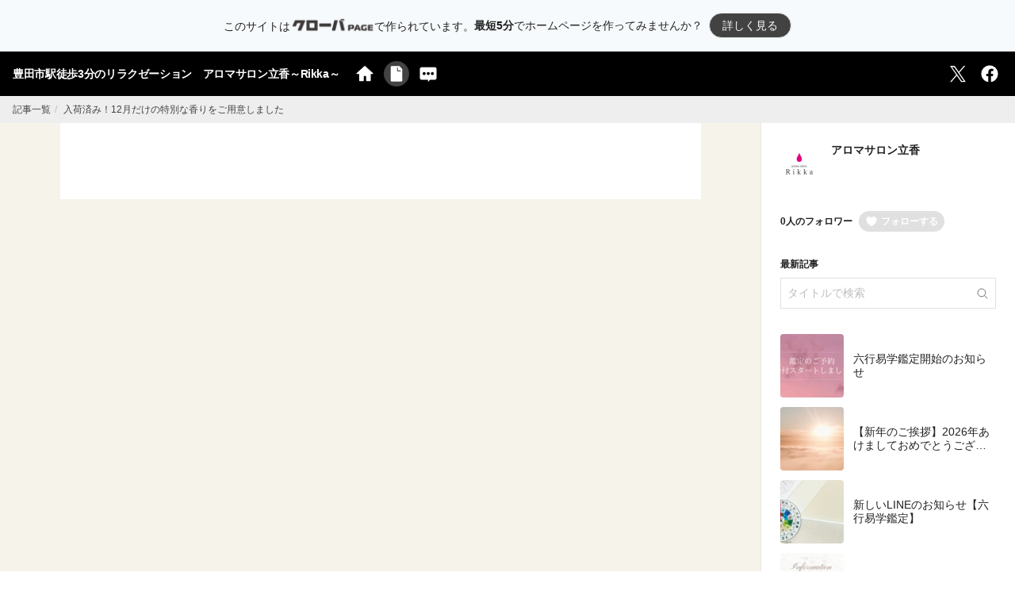

--- FILE ---
content_type: text/html; charset=utf-8
request_url: https://aromasalon-rikka.qloba.com/activities/15598
body_size: 17586
content:
<!DOCTYPE html>
<html class="" lang="ja">
  <head>
        <!-- Google tag (gtag.js) -->
    <script async src="https://www.googletagmanager.com/gtag/js?id=G-KMG89VEHZQ"></script>
    <script>
      window.dataLayer = window.dataLayer || [];
      function gtag(){dataLayer.push(arguments);}
      gtag('js', new Date());

      gtag('config', 'G-KMG89VEHZQ');
    </script>

    <meta charset="utf-8" />
    <meta name="viewport" content="width=device-width, initial-scale=1.0" />
    
      <link rel="icon" type="image/x-icon" href="https://static.qloba.info/assets/20260107033830/favicon-270c2200c30df65e2e4090a6b19ce1acbe844aeb76bc4d98ca03b36681d9d94e.ico" />
    <title>入荷済み！12月だけの特別な香りをご用意しました - 豊田市駅徒歩3分のリラクゼーション　アロマサロン立香～Rikka～</title>
    <meta name="title" content="入荷済み！12月だけの特別な香りをご用意しました - 豊田市駅徒歩3分のリラクゼーション　アロマサロン立香～Rikka～" />
<meta name="description" content="いよいよ12月です。今年も一年お疲れさまです。12月というのはこの一年よく頑張ったという特別な思いもあるもの。そんな思いに、わたしからも特別な香りを3つご用意させていただきま..." />
<meta property="og:type" content="article" />
<meta property="og:title" content="入荷済み！12月だけの特別な香りをご用意しました - 豊田市駅徒歩3分のリラクゼーション　アロマサロン立香～Rikka～" />
<meta property="og:description" content="いよいよ12月です。今年も一年お疲れさまです。12月というのはこの一年よく頑張ったという特別な思いもあるもの。そんな思いに、わたしからも特別な香りを3つご用意させていただきま..." />
<meta property="og:image" content="https://dl.qloba.info/uploads/projects/activity_eyecatch/image/6896/2eb001f8-e6de-4f84-b641-dcc9e4da6ef4.jpeg" />
<meta property="og:url" content="https://aromasalon-rikka.qloba.com/activities/15598" />
<meta property="fb:app_id" content="1443919729247816" />
<meta name="twitter:card" content="summary_large_image" />
<link rel="canonical" href="https://aromasalon-rikka.qloba.com/activities/15598" />
<link rel="alternate" href="https://aromasalon-rikka.qloba.com/rss" title="RSS" type="application/rss+xml" />
<script type="application/ld+json">{"@context":"https://schema.org","@type":"NewsArticle","headline":"入荷済み！12月だけの特別な香りをご用意しました - 豊田市駅徒歩3分のリラクゼーション　アロマサロン立香～Rikka～","image":["https://dl.qloba.info/uploads/projects/activity_eyecatch/image/6896/2eb001f8-e6de-4f84-b641-dcc9e4da6ef4.jpeg"],"datePublished":"2023-11-30T00:26:14+09:00","dateModified":"2023-12-03T23:33:11+09:00"}</script>
    <link rel="stylesheet" href="https://static.qloba.info/assets/20260107033830/vendor-2479f83c8331bbb6fbeda3cec834f958fac726905fdc274b574f566d6f66e847.css" media="all" />
    <link rel="stylesheet" href="https://static.qloba.info/packs/20260107033830/css/application_pub_v30-36f7e9c0.css" media="all" />
      <link rel="stylesheet" href="https://static.qloba.info/packs/20260107033830/css/themes/theme_japanese-6a6e7c79.css" media="all" id="theme-css" />
    <script src="https://static.qloba.info/assets/20260107033830/application_v30-501db9e4e4c842e2cae47639ad29bb1d53193941c79d8a524e53e8d030a43415.js" defer="defer"></script>
    <script src="https://static.qloba.info/assets/20260107033830/locale/ja-600cac590ceb04d720bcb00a70850ff06beadc326f846edcdd7241fc810d828e.js" defer="defer"></script>
    
    <script src="https://static.qloba.info/packs/20260107033830/js/runtime-5cf7aa6ffdec2b8775a8.js" defer="defer"></script>
<script src="https://static.qloba.info/packs/20260107033830/js/804-e00e282828b31fac0ab9.js" defer="defer"></script>
<script src="https://static.qloba.info/packs/20260107033830/js/692-93d96c71ceb8574c2c6f.js" defer="defer"></script>
<script src="https://static.qloba.info/packs/20260107033830/js/374-db7d4f391fd40e2a3564.js" defer="defer"></script>
<script src="https://static.qloba.info/packs/20260107033830/js/821-a77b545d21a0828927b4.js" defer="defer"></script>
<script src="https://static.qloba.info/packs/20260107033830/js/987-14cde84fbfeef6d4c36a.js" defer="defer"></script>
<script src="https://static.qloba.info/packs/20260107033830/js/application_pub_v30-a73b7c5dd8cd348dcf83.js" defer="defer"></script>
    <meta name="csrf-param" content="authenticity_token" />
<meta name="csrf-token" content="QzbGEXUaCaTClFtYEJ3-mSyhqfjxPItlEMXegDXIg8aQ4dKjcH6nnThgk7e3KV2PU5_WWUd3uYKkbB-QEZuPbg==" />
    
  </head>
  <body class="">
    <script>
    window.initAppData = function() {
      app.language = 'ja';
      app.csrfToken = $('meta[name=csrf-token]').attr('content');
      app.useSubdomain = true;
      app.serviceUrl = "https://www.qloba.com/";
      app.staticBase = "https://static.qloba.info/";
      app.isExternalDomain = false;
      app.isModernDesign = true;
      
      app.data['tags'] = [];
      app.data['isFavorite'] = false;
      app.data['project'] = {"id":3066,"country":"JP","name":"豊田市駅徒歩3分のリラクゼーション　アロマサロン立香～Rikka～","description":"【30代～50代女性からの高支持率サロン】\nアロマトリートメントで体と心を整えて🌿\n六行易学で人生を楽に✨\nつい頑張りすぎてしまうあなたのくつろぎ処♨︎\n通いやすい料金、通いやすい立地、丁寧な施術と鑑定\n☎080-1573-1515　11:00～21:00","design_theme":"japanese","location_id":350,"category_id":21,"subdomain":"aromasalon-rikka","cover_photo_style":"aligned","access_control":"access_all","language":"AUTO","no_header":false,"no_sidebar":false,"allow_to_post_by_supporter":false,"comments_visibility":"comments_open","activities_visibility":"activities_open","published_at":"2017-06-19T16:05:08.000+09:00","reviewed_at":"2025-01-01T12:34:56.000+09:00","use_subscription":false,"suspended":false,"reported":false,"current_plan":"basic","design":"modern","twitter_account":null,"domain":null,"url":"https://aromasalon-rikka.qloba.com/","eyecatch":{"url":"https://dl.qloba.info/uploads/projects/photo/photo/2545/20f1583b-08a6-4113-ab71-59271675f2ab.jpg","height":null,"width":null,"small":{"url":"https://dl.qloba.info/uploads/projects/photo/photo/2545/small_20f1583b-08a6-4113-ab71-59271675f2ab.jpg"}},"offers":[{"id":1203,"job":"体験レッスンの申し込み","offer_type":"standard"}],"owner":{"id":21892,"name":"アロマサロン立香","global_name":null,"locale":"ja_JP","timezone":"Asia/Tokyo","language":"ja","photo":{"url":"https://dl.qloba.info/uploads/user_profile/photo/1892/f41b6098-e7b3-4cea-825c-69afd478e972.jpg","thumb160":{"url":"https://dl.qloba.info/uploads/user_profile/photo/1892/thumb160_f41b6098-e7b3-4cea-825c-69afd478e972.jpg"},"thumb96":{"url":"https://dl.qloba.info/uploads/user_profile/photo/1892/thumb96_f41b6098-e7b3-4cea-825c-69afd478e972.jpg"},"thumb48":{"url":"https://dl.qloba.info/uploads/user_profile/photo/1892/thumb48_f41b6098-e7b3-4cea-825c-69afd478e972.jpg"}}}};
      app.data['offers'] = {"1203":{"id":1203,"job":"体験レッスンの申し込み","caption":"申し込む","description":"お申込み確認後、レッスン日時の調整をさせていただきます。\n","description_html":"\u003cp\u003eお申込み確認後、レッスン日時の調整をさせていただきます。\u003c/p\u003e","rewards":null,"end_on":null,"entry_limit":null,"allow_multiple_entry":false,"entries_count":0,"email_required":false,"popup":true,"offer_type":"standard","show_calendar":true,"show_attendees":true,"allow_multiple_event":false,"need_acceptance":false,"accepting_from":null,"accepting_to":null,"allowed_entry_to":"all","subscription_amount":0,"appointment_entry_limit":null,"appointment_has_price":null,"appointment_price":null,"appointment_max_quantity":null,"button_style":"preset-1","suppress_notifications":false,"disabled":false,"hidden":true,"created_at":"2017-06-08T18:54:50.000+09:00","updated_at":"2017-06-10T19:39:52.000+09:00","background_image":null,"already_entried":false,"forms":[{"id":1628,"field_type":"multi_line_text","name":"コメント","label":null,"required":false,"choices":null,"input_type":"text","alignment":"vertical","default_value":null,"sort_order":1}]}};
      app.data['analyticsSessId'] = null;
      app.data['activity'] = {"id":15598,"project_id":3066,"title":"入荷済み！12月だけの特別な香りをご用意しました","user_datetime":"2023-11-30T14:26:00.000+09:00","likes_count":0,"liked":false,"is_draft":false,"is_private":false,"published_at":"2023-11-30T00:26:14.000+09:00","created_at":"2023-11-28T10:46:03.000+09:00","updated_at":"2023-12-03T23:33:11.000+09:00","hidden":false,"body":"いよいよ12月です。\n\n今年も一年お疲れさまです。\n\n12月というのは\n\nこの一年よく頑張ったという特別な思いもあるもの。\n\n\n\nそんな思いに、わたしからも特別な香りを3つご用意させていただきました。\n\nこちらは公式LINEにご登録いただいているお客さま限定でのご提供です。\n\n※追加料金などはかかりません。\n\n※12/1～12/30までのご提供です。\n\n※公式LINEのご登録だけではこちらには分かりません。ご登録していることを教えてくださいね。\n\n入荷が遅れています。あと1週間ほどかかるかもしれません、申し訳ありません。→12/3入荷しました！\n\n\n\n特別な香り3つはこちら↓\n\n①サンダルウッド(白檀)をメインとしたブレンドアロマ\n\n\n\nサンダルウッドは不眠や頭痛などの神経系の緊張を和らげ、心地よい状態に導いてくれます。\n\n喉の痛み、咳、気管支炎、喘息など呼吸器系のトラブルにも。\n\nポジティブな気持ちにもさせてくれます。\n\n\n\n②ネロリ(ビターオレンジ＝ダイダイ、の花)をメインとしたブレンドアロマ\n\n\n\nネロリは天然の精神安定剤とも呼ばれるほど心に強く働きかけてくれます。\n\nとても希少価値のある、贅沢で幸福感を得られる香り。花言葉は「結婚式」「花嫁の喜び」\n\nスキンケアにも向いています。\n\n\n\n③カモミールをメインとしたブレンドアロマ\n\n\n\nカモミールは緊張や不安を落ち着かせてくれます。\n\n絶世の美女クレオパトラも、安眠のためにカモミールを使っていたそう。\n\n鎮静作用にすぐれているので、頭痛、神経痛、筋肉痛、生理痛などにもおすすめです。\n\n\n\nどれも一年の締めくくりにふさわしい贅沢で優雅な香りです。\n\nこの香りに包まれて施術をご堪能くださいませ。\n\n幸せに満ちたお時間をどうぞ♡\n\n(選択肢の一つなので、もちろんこの香りが合わなければ通常の香りからお選びください。)","body_html":"\u003cp\u003eいよいよ12月です。\n\u003c/p\u003e\n\u003cp\u003e今年も一年お疲れさまです。\n\u003c/p\u003e\n\u003cp\u003e12月というのは\u003cbr\u003e\n\u003c/p\u003e\n\u003cp\u003eこの一年よく頑張ったという特別な思いもあるもの。\n\u003c/p\u003e\n\u003cp\u003e\u003cbr\u003e\n\u003c/p\u003e\n\u003cp\u003eそんな思いに、わたしからも特別な香りを3つご用意させていただきました。\n\u003c/p\u003e\n\u003cp\u003e\u003cstrong\u003eこちらは公式LINEにご登録いただいているお客さま限定でのご提供です。\u003c/strong\u003e\n\u003c/p\u003e\n\u003cp\u003e※追加料金などはかかりません。\n\u003c/p\u003e\n\u003cp\u003e※12/1～12/30までのご提供です。\n\u003c/p\u003e\n\u003cp\u003e※公式LINEのご登録だけではこちらには分かりません。ご登録していることを教えてくださいね。\n\u003c/p\u003e\n\u003cp class=\"theme-enhance\"\u003e入荷が遅れています。あと1週間ほどかかるかもしれません、申し訳ありません。→12/3入荷しました！\n\u003c/p\u003e\n\u003cp\u003e\u003cbr\u003e\n\u003c/p\u003e\n\u003cp\u003e特別な香り3つはこちら↓\n\u003c/p\u003e\n\u003cp\u003e\u003cstrong\u003e①サンダルウッド(白檀)をメインとしたブレンドアロマ\u003c/strong\u003e\n\u003c/p\u003e\n\u003cp\u003e\u003cimg src=\"https://dl.qloba.info/uploads/projects/activity_inline_image/image/16887/medium_d91560b7-889b-4eae-adbb-abb3f599ba44.jpeg\" data-fileid=\"16887\" class=\"image-size-small\" loading=\"lazy\"\u003e\n\u003c/p\u003e\n\u003cp\u003eサンダルウッドは不眠や頭痛などの神経系の緊張を和らげ、心地よい状態に導いてくれます。\u003cbr\u003e\n\u003c/p\u003e\n\u003cp\u003e喉の痛み、咳、気管支炎、喘息など呼吸器系のトラブルにも。\n\u003c/p\u003e\n\u003cp\u003eポジティブな気持ちにもさせてくれます。\n\u003c/p\u003e\n\u003cp\u003e\u003cbr\u003e\n\u003c/p\u003e\n\u003cp\u003e\u003cstrong\u003e②ネロリ(ビターオレンジ＝ダイダイ、の花)をメインとしたブレンドアロマ\u003c/strong\u003e\n\u003c/p\u003e\n\u003cp\u003e\u003cimg src=\"https://dl.qloba.info/uploads/projects/activity_inline_image/image/16878/medium_42867ef1-ee31-45c5-bd61-a8a03cc98570.jpeg\" data-fileid=\"16878\" loading=\"lazy\" class=\"image-size-small\"\u003e\n\u003c/p\u003e\n\u003cp\u003eネロリは天然の精神安定剤とも呼ばれるほど心に強く働きかけてくれます。\n\u003c/p\u003e\n\u003cp\u003eとても希少価値のある、贅沢で幸福感を得られる香り。花言葉は「結婚式」「花嫁の喜び」\n\u003c/p\u003e\n\u003cp\u003eスキンケアにも向いています。\n\u003c/p\u003e\n\u003cp\u003e\u003cbr\u003e\n\u003c/p\u003e\n\u003cp\u003e\u003cstrong\u003e③カモミールをメインとしたブレンドアロマ\u003c/strong\u003e\n\u003c/p\u003e\n\u003cp\u003e\u003cimg src=\"https://dl.qloba.info/uploads/projects/activity_inline_image/image/16888/medium_53897980-d122-4619-ba1d-49d9ad3cbcbb.jpeg\" data-fileid=\"16888\" class=\"image-size-small\" loading=\"lazy\"\u003e\n\u003c/p\u003e\n\u003cp\u003eカモミールは緊張や不安を落ち着かせてくれます。\n\u003c/p\u003e\n\u003cp\u003e絶世の美女クレオパトラも、安眠のためにカモミールを使っていたそう。\n\u003c/p\u003e\n\u003cp\u003e鎮静作用にすぐれているので、頭痛、神経痛、筋肉痛、生理痛などにもおすすめです。\n\u003c/p\u003e\n\u003cp\u003e\u003cbr\u003e\n\u003c/p\u003e\n\u003cp\u003eどれも一年の締めくくりにふさわしい贅沢で優雅な香りです。\n\u003c/p\u003e\n\u003cp\u003eこの香りに包まれて施術をご堪能くださいませ。\n\u003c/p\u003e\n\u003cp\u003e幸せに満ちたお時間をどうぞ♡\n\u003c/p\u003e\n\u003cp\u003e(選択肢の一つなので、もちろんこの香りが合わなければ通常の香りからお選びください。)\n\u003c/p\u003e\n\u003cp\u003e\u003cbr\u003e\n\u003c/p\u003e","embeds":[],"eyecatch":{"image":{"url":"https://dl.qloba.info/uploads/projects/activity_eyecatch/image/6896/2eb001f8-e6de-4f84-b641-dcc9e4da6ef4.jpeg","wide":{"url":"https://dl.qloba.info/uploads/projects/activity_eyecatch/image/6896/wide_2eb001f8-e6de-4f84-b641-dcc9e4da6ef4.jpeg"},"thumbnail":{"url":"https://dl.qloba.info/uploads/projects/activity_eyecatch/image/6896/thumbnail_2eb001f8-e6de-4f84-b641-dcc9e4da6ef4.jpeg"}},"id":6896,"created_at":"2023-11-30T00:41:19.460+09:00","updated_at":"2023-11-30T00:41:56.644+09:00"},"user":{"id":21892,"name":"アロマサロン立香","global_name":null,"locale":"ja_JP","timezone":"Asia/Tokyo","language":"ja","photo":{"url":"https://dl.qloba.info/uploads/user_profile/photo/1892/f41b6098-e7b3-4cea-825c-69afd478e972.jpg","thumb160":{"url":"https://dl.qloba.info/uploads/user_profile/photo/1892/thumb160_f41b6098-e7b3-4cea-825c-69afd478e972.jpg"},"thumb96":{"url":"https://dl.qloba.info/uploads/user_profile/photo/1892/thumb96_f41b6098-e7b3-4cea-825c-69afd478e972.jpg"},"thumb48":{"url":"https://dl.qloba.info/uploads/user_profile/photo/1892/thumb48_f41b6098-e7b3-4cea-825c-69afd478e972.jpg"}}},"photos":[],"tags":[]};
      app.data['recommended'] = [{"id":15599,"project_id":3066,"title":"やらせなし、忖度なし、最大半額になるハズレなしのくじ引き企画","summary":"やらせなし、忖度なし、最大半額になるハズレなしのくじ引き企画","user_datetime":"2023-11-30T14:27:00.000+09:00","likes_count":2,"created_at":"2023-11-28T11:02:29.000+09:00","updated_at":"2023-11-30T17:23:12.000+09:00","eyecatch":{"image":{"url":"https://dl.qloba.info/uploads/projects/activity_eyecatch/image/6897/92d2215e-9aff-4e40-8cbd-34b0b4a96e4f.jpeg","wide":{"url":"https://dl.qloba.info/uploads/projects/activity_eyecatch/image/6897/wide_92d2215e-9aff-4e40-8cbd-34b0b4a96e4f.jpeg"},"thumbnail":{"url":"https://dl.qloba.info/uploads/projects/activity_eyecatch/image/6897/thumbnail_92d2215e-9aff-4e40-8cbd-34b0b4a96e4f.jpeg"}},"id":6897,"created_at":"2023-11-30T00:42:52.073+09:00","updated_at":"2023-11-30T00:43:08.237+09:00"}},{"id":19154,"project_id":3066,"title":"六行易学​鑑定開始のお知らせ","summary":"六行易学​鑑定開始のお知らせ","user_datetime":"2026-01-17T22:14:34.000+09:00","likes_count":0,"created_at":"2026-01-13T22:55:44.000+09:00","updated_at":"2026-01-23T22:56:49.000+09:00","eyecatch":{"image":{"url":"https://dl.qloba.info/uploads/projects/activity_eyecatch/image/10871/6dede756-39f4-4b3a-a3f7-c656a880823d.png","wide":{"url":"https://dl.qloba.info/uploads/projects/activity_eyecatch/image/10871/wide_6dede756-39f4-4b3a-a3f7-c656a880823d.png"},"thumbnail":{"url":"https://dl.qloba.info/uploads/projects/activity_eyecatch/image/10871/thumbnail_6dede756-39f4-4b3a-a3f7-c656a880823d.png"}},"id":10871,"created_at":"2026-01-17T22:12:05.709+09:00","updated_at":"2026-01-17T22:14:34.620+09:00"}},{"id":19115,"project_id":3066,"title":"【新年のご挨拶】2026年あけましておめでとうございます","summary":"【新年のご挨拶】2026年あけましておめでとうございます","user_datetime":"2026-01-01T12:41:45.000+09:00","likes_count":0,"created_at":"2025-12-31T15:57:58.000+09:00","updated_at":"2026-01-01T12:41:45.000+09:00","eyecatch":{"image":{"url":"https://dl.qloba.info/uploads/projects/activity_eyecatch/image/10806/69cf0a3e-7194-4805-bdba-f5f119825566.jpeg","wide":{"url":"https://dl.qloba.info/uploads/projects/activity_eyecatch/image/10806/wide_69cf0a3e-7194-4805-bdba-f5f119825566.jpeg"},"thumbnail":{"url":"https://dl.qloba.info/uploads/projects/activity_eyecatch/image/10806/thumbnail_69cf0a3e-7194-4805-bdba-f5f119825566.jpeg"}},"id":10806,"created_at":"2025-12-31T16:21:13.684+09:00","updated_at":"2025-12-31T16:21:36.864+09:00"}}];
      app.flashMessages = {};
    };
    </script>
    
    

<div id="page-projects-show">
  <nav class="_bg-default _border-b _border-gray-300 _flex _items-center _justify-center _px-4 _py-2 sm:_py-4 _sticky _top-0 _z-20">
  <a rel="nofollow" href="https://www.qloba.com/?utm_source=qloba&amp;utm_medium=banner&amp;utm_campaign=website&amp;utm_content=3066">
  <div class="_text-xs md:_text-sm _flex _flex-wrap _items-center">
    <div class="">このサイトは<img alt="クローバ PAGE: みんなの活動のためのホームページ" class="_inline-block _h-6 _align-bottom" src="https://static.qloba.info/assets/20260107033830/service_name_ja-e30c072d822f07db4e94f1e4e5be080adafeebb4a391344a3bfc28990e3fe025.png" />で作られています。</div> <div><span class="_font-bold">最短5分</span>でホームページを作ってみませんか？</div>
    <span class="_bg-gray-800 hover:_bg-gray-700 _text-white _inline-block _px-4 _py-2 _ml-2 _leading-none _border _rounded-full _mt-0 _text-xs md:_text-sm _whitespace-nowrap _text-right">詳しく見る</span>
  </div>
</a></nav>

  <nav class="site-header__container _bg-white _flex _items-center _justify-between _px-4 _py-2">
  <div class="_flex _items-center _mr-4 _text-sm">
    <h1 class="site-header__title _font-bold _tracking-tight"><a href="https://aromasalon-rikka.qloba.com/">豊田市駅徒歩3分のリラクゼーション　アロマサロン立香～Rikka～</a></h1>
  </div>
  <div class="site-header__menu-items _flex _items-center _flex-grow">
    <!-- Main menu -->
      <a title="ホーム" class="site-header__menu-item _hidden md:_block _mr-2" href="https://aromasalon-rikka.qloba.com/"><svg class="sysicon site-header__menu-item-icon _p-1 _w-8 _h-8 _text-gray-800 hover:_text-gray-700" xmlns="http://www.w3.org/2000/svg" viewBox="0 0 512 512"><path d="M224.3 343.76a35 35 0 0 1 69.93 0v94.91a11.78 11.78 0 0 0 11 12.48 11.53 11.53 0 0 0 1.44 0h94.9a11.78 11.78 0 0 0 12.49-11 11.53 11.53 0 0 0 0-1.44V258.85H469c5 0 10-2.5 10-7.49a11 11 0 0 0-2.5-12.49L264.26 46.57c-5-5-12.49-5-15 0L37 238.87c-5 2.5-5 7.49-5 12.49 2.5 5 5 7.49 10 7.49h64.93v179.82a11.78 11.78 0 0 0 11 12.48 11.53 11.53 0 0 0 1.44 0h94.9a11.78 11.78 0 0 0 12.49-11 11.53 11.53 0 0 0 0-1.44v-94.95Z"/></svg></a>
        <a title="記事一覧" class="site-header__menu-item _hidden md:_block _mr-2" href="https://aromasalon-rikka.qloba.com/activities"><svg class="sysicon site-header__menu-item-icon--active _p-1 _w-8 _h-8 _rounded-full _text-white _bg-gray-800 hover:_bg-gray-700" xmlns="http://www.w3.org/2000/svg" viewBox="0 0 512 512"><path d="M333.16 48.54H125.71A23.91 23.91 0 0 0 100.41 71a22.9 22.9 0 0 0 0 2.87v364.29a23.91 23.91 0 0 0 22.43 25.3 27.47 27.47 0 0 0 2.87 0h260.58a23.91 23.91 0 0 0 25.3-22.46 22.9 22.9 0 0 0 0-2.87V129.5ZM361 190.22h-78.44a11.94 11.94 0 0 1-12.64-12.65V99.14a12.65 12.65 0 1 1 25.29 0v65.78H361a12.65 12.65 0 0 1 0 25.3Z"/></svg></a>
       <a title="コミュニティ" class="site-header__menu-item _hidden md:_block _mr-2" href="https://aromasalon-rikka.qloba.com/comments"><svg class="sysicon site-header__menu-item-icon _p-1 _w-8 _h-8 _text-gray-800 hover:_text-gray-700" xmlns="http://www.w3.org/2000/svg" viewBox="0 0 512 512"><path d="M425 79.48H87a55.14 55.14 0 0 0-55 55v228.1a55.14 55.14 0 0 0 55 55h164.88v55l55-55H425a55.14 55.14 0 0 0 55-55V134.45a55.14 55.14 0 0 0-55-54.97ZM147.44 291.12a41.23 41.23 0 1 1 41.22-41.23 42.27 42.27 0 0 1-41.22 41.23Zm68.71-41.23a41.23 41.23 0 1 1 41.22 41.23 42.27 42.27 0 0 1-41.22-41.23Zm151.16 41.23a41.23 41.23 0 1 1 41.23-41.23 42.27 42.27 0 0 1-41.23 41.23Z"/></svg></a>
  </div>
  <div class="_flex _items-center _flex-shrink-0 _relative">
        <a data-button="twitter" title="ポスト" class="site-header__submenu-item _hidden md:_block _ml-2" href="#"><svg class="sysicon site-header__submenu-item-icon _p-1 _w-8 _h-8 _text-gray-800 hover:_text-gray-700" xmlns="http://www.w3.org/2000/svg" viewBox="0 0 512 512"><path stroke-width="0" d="M295.52 226.15 451.36 45h-36.93L279.11 202.29 171.03 45H46.38l163.43 237.85L46.38 472.82h36.93l142.9-166.11 114.14 166.11H465L295.51 226.15Zm-50.58 58.8-16.56-23.68L96.62 72.8h56.72l106.33 152.1 16.56 23.68 138.21 197.7h-56.72L244.93 284.96Z"/></svg></a>
        <a data-button="facebook" title="シェア" class="site-header__submenu-item _hidden md:_block _ml-2" href="#"><svg class="sysicon site-header__submenu-item-icon _p-1 _w-8 _h-8 _text-gray-800 hover:_text-gray-700" xmlns="http://www.w3.org/2000/svg" viewBox="0 0 512 512"><path d="M256 32C132.29 32 32 132.29 32 256c0 111.8 81.91 204.47 189 221.28V320.75h-56.88V256H221v-49.35c0-56.14 33.44-87.15 84.61-87.15 24.51 0 50.14 4.38 50.14 4.38V179H327.5c-27.82 0-36.5 17.27-36.5 35v42h62.12l-9.93 64.75H291v156.53C398.09 460.47 480 367.8 480 256c0-123.71-100.29-224-224-224Z"/></svg></a>
  </div>
</nav>
  <script type="application/ld+json">{"@context":"https://schema.org","@type":"BreadcrumbList","itemListElement":[{"@type":"ListItem","position":1,"name":"豊田市駅徒歩3分のリラクゼーション　アロマサロン立香～Rikka～","item":"https://aromasalon-rikka.qloba.com/"},{"@type":"ListItem","position":2,"name":"記事一覧","item":"https://aromasalon-rikka.qloba.com/activities"},{"@type":"ListItem","position":3,"name":"入荷済み！12月だけの特別な香りをご用意しました","item":"https://aromasalon-rikka.qloba.com/activities/15598"}]}</script>
  <div class="_bg-gray-200 _px-4 _py-2 _text-xs _text-gray-800 _hidden md:_block">
    <ol class="breadcrumb _flex"><li class=""><a href="https://aromasalon-rikka.qloba.com/activities"><span>記事一覧</span></a></li>
<li class=""><a href="https://aromasalon-rikka.qloba.com/activities/15598"><span>入荷済み！12月だけの特別な香りをご用意しました</span></a></li></ol>
  </div>

<div class="_mx-auto" style="max-width:1920px">
    <div class="lg:_flex _mb-10 lg:_mb-0">
      <div class="theme-container _flex-grow">
        <div class="_mx-auto _box-content _py-8 _px-4 sm:_px-6 md:_px-12 lg:_px-16 _bg-white _text-gray-900 lg:_pb-16" style="max-width:680px">
            <div id="activities-container" class=""></div>
            <div id="activity-footer" style="display:none;">
  <div class="_bg-gray-100 _p-10 _mb-8">
    <div class="_flex _items-center _mb-4">
      <div class="_font-bold _text-sm"><a href="https://aromasalon-rikka.qloba.com/">豊田市駅徒歩3分のリラクゼーション　アロマサロン立香～Rikka～</a></div>
    </div>
    <div class="_bg-white _p-5 _text-xs">【30代～50代女性からの高支持率サロン】
アロマトリートメントで体と心を整えて🌿
六行易学で人生を楽に✨
つい頑張りすぎてしまうあなたのくつろぎ処♨︎
通いやすい料金、通いやすい立地、丁寧な施術と鑑定
☎080-1573-1515　11:00～21:00</div>
  </div>
    <div class="_mb-8 _border-t _border-b">
      <div class="_flex _text-sm">
        <div class="_border-r _flex-1 _py-8 ">
            <div class="_flex _items-center">
              <div class="_flex-none _text-gray-400">
                <a href="https://aromasalon-rikka.qloba.com/activities/15410"><svg class="sysicon " xmlns="http://www.w3.org/2000/svg" viewBox="0 0 512 512"><path stroke-linecap="round" stroke-linejoin="round" stroke-width="48px" d="M328 112 184 256l144 144" class="sysicon-fill-none"/></svg></a>
              </div>
              <div class="_flex-grow _mx-4">
                  <a href="https://aromasalon-rikka.qloba.com/activities/15410">7周年を迎えることができました</a>
              </div>
            </div>
        </div>
        <div class=" _flex-1 _py-8 ">
            <div class="_flex _items-center">
              <div class="_flex-grow _mx-4">
                  <a href="https://aromasalon-rikka.qloba.com/activities/15599">やらせなし、忖度なし、最大半額にな...</a>
              </div>
              <div class="_flex-none _text-gray-400">
                <a href="https://aromasalon-rikka.qloba.com/activities/15599"><svg class="sysicon " xmlns="http://www.w3.org/2000/svg" viewBox="0 0 512 512"><path stroke-linecap="round" stroke-linejoin="round" stroke-width="48px" d="m184 112 144 144-144 144" class="sysicon-fill-none"/></svg></a>
              </div>
            </div>
        </div>
      </div>
    </div>
    <div class="">
      <div class="_text-sm _mb-4">
        <h3 class="_font-bold">オススメの投稿記事</h3>
      </div>
      <div class="">
          <div class="_flex _items-center _mb-4">
              <div class="_ml-4 _order-last _flex-none">
                <a href="https://aromasalon-rikka.qloba.com/activities/15599"><img class="_w-20 _h-20" src="https://dl.qloba.info/uploads/projects/activity_eyecatch/image/6897/thumbnail_92d2215e-9aff-4e40-8cbd-34b0b4a96e4f.jpeg" /></a>
              </div>
            <div class="_flex-grow">
              <h5 class="_font-bold _mb-2 _line-clamp-2">
                <a href="https://aromasalon-rikka.qloba.com/activities/15599">やらせなし、忖度なし、最大半額になるハズレなしのくじ引き企画</a>
              </h5>
              <div class="_flex _text-sm _items-center">
                <div class="_text-like theme-like _mr-1">
                  2
                </div>
                <svg class="sysicon _h-8 _w-8 _text-like theme-like" xmlns="http://www.w3.org/2000/svg" viewBox="0 0 512 512"><path stroke-miterlimit="10" d="M448 256c0-106-86-192-192-192S64 150 64 256s86 192 192 192 192-86 192-192Z" class="sysicon-fill-none sysicon-stroke-width"/><path d="M256 360a16 16 0 0 1-9-2.78c-39.3-26.68-56.32-45-65.7-56.41-20-24.37-29.58-49.4-29.3-76.5.31-31.06 25.22-56.33 55.53-56.33 20.4 0 35 10.63 44.1 20.41a6 6 0 0 0 8.72 0c9.11-9.78 23.7-20.41 44.1-20.41 30.31 0 55.22 25.27 55.53 56.33.28 27.1-9.31 52.13-29.3 76.5-9.38 11.44-26.4 29.73-65.7 56.41A16 16 0 0 1 256 360Z"/></svg>
                <div class="_ml-2 _text-gray-500">2023年11月30日</div>
              </div>
            </div>
          </div>
          <div class="_flex _items-center _mb-4">
              <div class="_ml-4 _order-last _flex-none">
                <a href="https://aromasalon-rikka.qloba.com/activities/19154"><img class="_w-20 _h-20" src="https://dl.qloba.info/uploads/projects/activity_eyecatch/image/10871/thumbnail_6dede756-39f4-4b3a-a3f7-c656a880823d.png" /></a>
              </div>
            <div class="_flex-grow">
              <h5 class="_font-bold _mb-2 _line-clamp-2">
                <a href="https://aromasalon-rikka.qloba.com/activities/19154">六行易学​鑑定開始のお知らせ</a>
              </h5>
              <div class="_flex _text-sm _items-center">
                <div class="_text-like theme-like _mr-1">
                  0
                </div>
                <svg class="sysicon _h-8 _w-8 _text-like theme-like" xmlns="http://www.w3.org/2000/svg" viewBox="0 0 512 512"><path stroke-miterlimit="10" d="M448 256c0-106-86-192-192-192S64 150 64 256s86 192 192 192 192-86 192-192Z" class="sysicon-fill-none sysicon-stroke-width"/><path d="M256 360a16 16 0 0 1-9-2.78c-39.3-26.68-56.32-45-65.7-56.41-20-24.37-29.58-49.4-29.3-76.5.31-31.06 25.22-56.33 55.53-56.33 20.4 0 35 10.63 44.1 20.41a6 6 0 0 0 8.72 0c9.11-9.78 23.7-20.41 44.1-20.41 30.31 0 55.22 25.27 55.53 56.33.28 27.1-9.31 52.13-29.3 76.5-9.38 11.44-26.4 29.73-65.7 56.41A16 16 0 0 1 256 360Z"/></svg>
                <div class="_ml-2 _text-gray-500">2026年1月17日</div>
              </div>
            </div>
          </div>
          <div class="_flex _items-center _mb-4">
              <div class="_ml-4 _order-last _flex-none">
                <a href="https://aromasalon-rikka.qloba.com/activities/19115"><img class="_w-20 _h-20" src="https://dl.qloba.info/uploads/projects/activity_eyecatch/image/10806/thumbnail_69cf0a3e-7194-4805-bdba-f5f119825566.jpeg" /></a>
              </div>
            <div class="_flex-grow">
              <h5 class="_font-bold _mb-2 _line-clamp-2">
                <a href="https://aromasalon-rikka.qloba.com/activities/19115">【新年のご挨拶】2026年あけましておめでとうございます</a>
              </h5>
              <div class="_flex _text-sm _items-center">
                <div class="_text-like theme-like _mr-1">
                  0
                </div>
                <svg class="sysicon _h-8 _w-8 _text-like theme-like" xmlns="http://www.w3.org/2000/svg" viewBox="0 0 512 512"><path stroke-miterlimit="10" d="M448 256c0-106-86-192-192-192S64 150 64 256s86 192 192 192 192-86 192-192Z" class="sysicon-fill-none sysicon-stroke-width"/><path d="M256 360a16 16 0 0 1-9-2.78c-39.3-26.68-56.32-45-65.7-56.41-20-24.37-29.58-49.4-29.3-76.5.31-31.06 25.22-56.33 55.53-56.33 20.4 0 35 10.63 44.1 20.41a6 6 0 0 0 8.72 0c9.11-9.78 23.7-20.41 44.1-20.41 30.31 0 55.22 25.27 55.53 56.33.28 27.1-9.31 52.13-29.3 76.5-9.38 11.44-26.4 29.73-65.7 56.41A16 16 0 0 1 256 360Z"/></svg>
                <div class="_ml-2 _text-gray-500">2026年1月1日</div>
              </div>
            </div>
          </div>
      </div>
    </div>
</div>
        </div>
      </div>
        <div class="sidebar__container _bg-white lg:_w-80 _flex-none _p-4 sm:_p-6">
    <div id="entry-forms" class="sidebar__entry-forms _mx-auto" style="max-width:20rem;">
  </div>
  <div class="sidebar__users _mb-8">
      <div class="_flex _items-center _mb-3">
        <div class="_flex-none _w-16">
          <a rel="nofollow" href="https://www.qloba.com/users/21892"><img class="_rounded-full _w-12 _h-12" alt="User" src="https://dl.qloba.info/uploads/user_profile/photo/1892/thumb96_f41b6098-e7b3-4cea-825c-69afd478e972.jpg" /></a>
        </div>
        <div class="_flex-grow">
          <div class="_text-sm _font-bold _mb-1"><a rel="nofollow" href="https://www.qloba.com/users/21892">アロマサロン立香</a></div>
          <div class="_text-xs _leading-tight _line-clamp-2"></div>
        </div>
      </div>
  </div>
  <div class="sidebar__folllowers _mb-8">
    <div class="_flex _items-center _mb-2">
      <h4 class="sidebar__h _text-xs _font-bold"><a id="favorited-users" href="#">0人のフォロワー</a></h4>
        <div class="_no-flex _ml-2">
          <a class="_text-xs _flex _items-center _rounded-full _py-1 _px-2 _bg-gray-300 hover:_bg-like _text-white _font-bold" rel="nofollow" href="https://aromasalon-rikka.qloba.com/activities/17612?_auth=login">
            <svg class="sysicon _w-4 _h-4 _mr-1" xmlns="http://www.w3.org/2000/svg" viewBox="0 0 512 512"><path d="M256 448a32 32 0 0 1-18-5.57c-78.59-53.35-112.62-89.93-131.39-112.8-40-48.75-59.15-98.8-58.61-153C48.63 114.52 98.46 64 159.08 64c44.08 0 74.61 24.83 92.39 45.51a6 6 0 0 0 9.06 0C278.31 88.81 308.84 64 352.92 64c60.62 0 110.45 50.52 111.08 112.64.54 54.21-18.63 104.26-58.61 153-18.77 22.87-52.8 59.45-131.39 112.8a32 32 0 0 1-18 5.56Z"/></svg>
            <span>フォローする</span>
</a>        </div>
    </div>
  </div>
    <div class="sidebar__search-activities _mb-8">
      <h4 class="sidebar__h _text-xs _font-bold _mb-2"><a href="https://aromasalon-rikka.qloba.com/activities?summary=1">最新記事</a></h4>
      <form action="https://aromasalon-rikka.qloba.com/activities/search" accept-charset="UTF-8" method="get">
        <input type="hidden" name="summary" id="summary" value="1" autocomplete="off" />
        <div class="_flex _items-stretch _border _text-sm _overflow-hidden">
          <input type="text" name="term" id="term" value="" class="_flex-grow _p-2" placeholder="タイトルで検索" />
          <span class="_p-2 _flex-none _flex"><button type="submit" style="background-color:inherit;border:none;"><svg class="sysicon _text-gray-600 _w-4 _h-4 _block" xmlns="http://www.w3.org/2000/svg" viewBox="0 0 512 512"><path stroke-miterlimit="10" d="M221.09 64a157.09 157.09 0 1 0 157.09 157.09A157.1 157.1 0 0 0 221.09 64Z" class="sysicon-fill-none sysicon-stroke-width"/><path stroke-linecap="round" stroke-miterlimit="10" d="M338.29 338.29 448 448" class="sysicon-fill-none sysicon-stroke-width"/></svg></button></span>
        </div>
</form>    </div>
    <div class="sidebar__activities _mb-8">
        <div class="_flex _items-center _mb-3 _text-sm">
            <div class="_flex-none">
              <a href="https://aromasalon-rikka.qloba.com/activities/19154"><img class="_rounded _w-20 _mr-3" alt="Activity19154" src="https://dl.qloba.info/uploads/projects/activity_eyecatch/image/10871/thumbnail_6dede756-39f4-4b3a-a3f7-c656a880823d.png" /></a>
            </div>
          <div class="_flex-grow _leading-tight _line-clamp-2 ">
            <a href="https://aromasalon-rikka.qloba.com/activities/19154">六行易学​鑑定開始のお知らせ</a>
          </div>
        </div>
        <div class="_flex _items-center _mb-3 _text-sm">
            <div class="_flex-none">
              <a href="https://aromasalon-rikka.qloba.com/activities/19115"><img class="_rounded _w-20 _mr-3" alt="Activity19115" src="https://dl.qloba.info/uploads/projects/activity_eyecatch/image/10806/thumbnail_69cf0a3e-7194-4805-bdba-f5f119825566.jpeg" /></a>
            </div>
          <div class="_flex-grow _leading-tight _line-clamp-2 ">
            <a href="https://aromasalon-rikka.qloba.com/activities/19115">【新年のご挨拶】2026年あけましておめでとうございます</a>
          </div>
        </div>
        <div class="_flex _items-center _mb-3 _text-sm">
            <div class="_flex-none">
              <a href="https://aromasalon-rikka.qloba.com/activities/19006"><img class="_rounded _w-20 _mr-3" alt="Activity19006" src="https://dl.qloba.info/uploads/projects/activity_eyecatch/image/10666/thumbnail_53687444-83fa-4545-9e4d-164cec773bcf.jpeg" /></a>
            </div>
          <div class="_flex-grow _leading-tight _line-clamp-2 ">
            <a href="https://aromasalon-rikka.qloba.com/activities/19006">新しいLINEのお知らせ【六行易学鑑定】</a>
          </div>
        </div>
        <div class="_flex _items-center _mb-3 _text-sm">
            <div class="_flex-none">
              <a href="https://aromasalon-rikka.qloba.com/activities/18912"><img class="_rounded _w-20 _mr-3" alt="Activity18912" src="https://dl.qloba.info/uploads/projects/activity_eyecatch/image/10566/thumbnail_24b42006-5e91-4fc4-9639-03c5d85717f8.png" /></a>
            </div>
          <div class="_flex-grow _leading-tight _line-clamp-2 ">
            <a href="https://aromasalon-rikka.qloba.com/activities/18912">【大切なお知らせ】ホットペッパービューティーのこと</a>
          </div>
        </div>
        <div class="_flex _items-center _mb-3 _text-sm">
            <div class="_flex-none">
              <a href="https://aromasalon-rikka.qloba.com/activities/18862"><img class="_rounded _w-20 _mr-3" alt="Activity18862" src="https://dl.qloba.info/uploads/projects/activity_eyecatch/image/10516/thumbnail_85608089-fa9a-4bd4-a40c-375b7b74cfc9.jpeg" /></a>
            </div>
          <div class="_flex-grow _leading-tight _line-clamp-2 ">
            <a href="https://aromasalon-rikka.qloba.com/activities/18862">心からの感謝を込めて♡</a>
          </div>
        </div>
        <div class="_flex _items-center _mb-3 _text-sm">
            <div class="_flex-none">
              <a href="https://aromasalon-rikka.qloba.com/activities/18662"><img class="_rounded _w-20 _mr-3" alt="Activity18662" src="https://dl.qloba.info/uploads/projects/activity_eyecatch/image/10335/thumbnail_863e1b92-fe85-4f90-876c-a0bebb4349f9.jpeg" /></a>
            </div>
          <div class="_flex-grow _leading-tight _line-clamp-2 ">
            <a href="https://aromasalon-rikka.qloba.com/activities/18662">【立香のギフトカードを受け取られた方へ】ご予約の流れその②</a>
          </div>
        </div>
    </div>
        <div class="sidebar__tags _mb-8">
          <h4 class="sidebar__h _text-xs _font-bold _mb-2">タグ</h4>
          <div class="_text-sm" >
            <ul class="">
            </ul>
          </div>
        </div>
        <div class="sidebar__archives _mb-8">
          <h4 class="sidebar__h _text-xs _font-bold _mb-2">アーカイブ</h4>
            <div class="_mb-3 _text-sm _text-gray-900" id="archives-year-2026">
              <div class="_w-full" >
                <a href="#" data-toggle-archives="2026"><div id="archive-header-2026" class="_rounded _py-2 _px-3 _bg-gray-200 _flex _justify-between">
                  <div>2026年</div>
                  <div>
                    <span id="archive-down-2026"><svg class="sysicon _text-gray-400" xmlns="http://www.w3.org/2000/svg" viewBox="0 0 512 512"><path d="M464 256c0-114.87-93.13-208-208-208S48 141.13 48 256s93.13 208 208 208 208-93.13 208-208Zm-100.69-28.69-96 96a16 16 0 0 1-22.62 0l-96-96a16 16 0 0 1 22.62-22.62L256 289.37l84.69-84.68a16 16 0 0 1 22.62 22.62Z"/></svg></span>
                    <span id="archive-up-2026" style="display:none;"><svg class="sysicon _text-gray-400" xmlns="http://www.w3.org/2000/svg" viewBox="0 0 512 512"><path d="M256 48C141.13 48 48 141.13 48 256s93.13 208 208 208 208-93.13 208-208S370.87 48 256 48Zm107.31 259.31a16 16 0 0 1-22.62 0L256 222.63l-84.69 84.68a16 16 0 0 1-22.62-22.62l96-96a16 16 0 0 1 22.62 0l96 96a16 16 0 0 1 0 22.62Z"/></svg></span>
                  </div>
                </div></a>
                <div id="archive-body-2026" style="display:none;" class="_bg-white">
                  <table class="_rounded _table-fixed _w-full _text-center">
                    <tr>
                      <td class="_p-2 _border-2 _border-gray-200">
                        <a rel="noindex,nofollow" href="https://aromasalon-rikka.qloba.com/activities/archives/2026/1?summary=1">1月<span class="_rounded _text-xs _bg-gray-200 _ml-2 _py-1 _px-2">2</span></a>
                      </td>
                      <td class="_p-2 _border-2 _border-gray-200">
                        <span class="_text-gray-400">2月<span class="_rounded _text-xs _bg-gray-200 _ml-2 _py-1 _px-2">0</span></span>
                      </td>
                      <td class="_p-2 _border-2 _border-gray-200">
                        <span class="_text-gray-400">3月<span class="_rounded _text-xs _bg-gray-200 _ml-2 _py-1 _px-2">0</span></span>
                      </td>
                    </tr>
                    <tr>
                      <td class="_p-2 _border-2 _border-gray-200">
                        <span class="_text-gray-400">4月<span class="_rounded _text-xs _bg-gray-200 _ml-2 _py-1 _px-2">0</span></span>
                      </td>
                      <td class="_p-2 _border-2 _border-gray-200">
                        <span class="_text-gray-400">5月<span class="_rounded _text-xs _bg-gray-200 _ml-2 _py-1 _px-2">0</span></span>
                      </td>
                      <td class="_p-2 _border-2 _border-gray-200">
                        <span class="_text-gray-400">6月<span class="_rounded _text-xs _bg-gray-200 _ml-2 _py-1 _px-2">0</span></span>
                      </td>
                    </tr>
                    <tr>
                      <td class="_p-2 _border-2 _border-gray-200">
                        <span class="_text-gray-400">7月<span class="_rounded _text-xs _bg-gray-200 _ml-2 _py-1 _px-2">0</span></span>
                      </td>
                      <td class="_p-2 _border-2 _border-gray-200">
                        <span class="_text-gray-400">8月<span class="_rounded _text-xs _bg-gray-200 _ml-2 _py-1 _px-2">0</span></span>
                      </td>
                      <td class="_p-2 _border-2 _border-gray-200">
                        <span class="_text-gray-400">9月<span class="_rounded _text-xs _bg-gray-200 _ml-2 _py-1 _px-2">0</span></span>
                      </td>
                    </tr>
                    <tr>
                      <td class="_p-2 _border-2 _border-gray-200">
                        <span class="_text-gray-400">10月<span class="_rounded _text-xs _bg-gray-200 _ml-2 _py-1 _px-2">0</span></span>
                      </td>
                      <td class="_p-2 _border-2 _border-gray-200">
                        <span class="_text-gray-400">11月<span class="_rounded _text-xs _bg-gray-200 _ml-2 _py-1 _px-2">0</span></span>
                      </td>
                      <td class="_p-2 _border-2 _border-gray-200">
                        <span class="_text-gray-400">12月<span class="_rounded _text-xs _bg-gray-200 _ml-2 _py-1 _px-2">0</span></span>
                      </td>
                    </tr>
                  </table>
                </div>
              </div>
            </div>
            <div class="_mb-3 _text-sm _text-gray-900" id="archives-year-2025">
              <div class="_w-full" >
                <a href="#" data-toggle-archives="2025"><div id="archive-header-2025" class="_rounded _py-2 _px-3 _bg-gray-200 _flex _justify-between">
                  <div>2025年</div>
                  <div>
                    <span id="archive-down-2025"><svg class="sysicon _text-gray-400" xmlns="http://www.w3.org/2000/svg" viewBox="0 0 512 512"><path d="M464 256c0-114.87-93.13-208-208-208S48 141.13 48 256s93.13 208 208 208 208-93.13 208-208Zm-100.69-28.69-96 96a16 16 0 0 1-22.62 0l-96-96a16 16 0 0 1 22.62-22.62L256 289.37l84.69-84.68a16 16 0 0 1 22.62 22.62Z"/></svg></span>
                    <span id="archive-up-2025" style="display:none;"><svg class="sysicon _text-gray-400" xmlns="http://www.w3.org/2000/svg" viewBox="0 0 512 512"><path d="M256 48C141.13 48 48 141.13 48 256s93.13 208 208 208 208-93.13 208-208S370.87 48 256 48Zm107.31 259.31a16 16 0 0 1-22.62 0L256 222.63l-84.69 84.68a16 16 0 0 1-22.62-22.62l96-96a16 16 0 0 1 22.62 0l96 96a16 16 0 0 1 0 22.62Z"/></svg></span>
                  </div>
                </div></a>
                <div id="archive-body-2025" style="display:none;" class="_bg-white">
                  <table class="_rounded _table-fixed _w-full _text-center">
                    <tr>
                      <td class="_p-2 _border-2 _border-gray-200">
                        <a rel="noindex,nofollow" href="https://aromasalon-rikka.qloba.com/activities/archives/2025/1?summary=1">1月<span class="_rounded _text-xs _bg-gray-200 _ml-2 _py-1 _px-2">1</span></a>
                      </td>
                      <td class="_p-2 _border-2 _border-gray-200">
                        <span class="_text-gray-400">2月<span class="_rounded _text-xs _bg-gray-200 _ml-2 _py-1 _px-2">0</span></span>
                      </td>
                      <td class="_p-2 _border-2 _border-gray-200">
                        <a rel="noindex,nofollow" href="https://aromasalon-rikka.qloba.com/activities/archives/2025/3?summary=1">3月<span class="_rounded _text-xs _bg-gray-200 _ml-2 _py-1 _px-2">2</span></a>
                      </td>
                    </tr>
                    <tr>
                      <td class="_p-2 _border-2 _border-gray-200">
                        <span class="_text-gray-400">4月<span class="_rounded _text-xs _bg-gray-200 _ml-2 _py-1 _px-2">0</span></span>
                      </td>
                      <td class="_p-2 _border-2 _border-gray-200">
                        <span class="_text-gray-400">5月<span class="_rounded _text-xs _bg-gray-200 _ml-2 _py-1 _px-2">0</span></span>
                      </td>
                      <td class="_p-2 _border-2 _border-gray-200">
                        <span class="_text-gray-400">6月<span class="_rounded _text-xs _bg-gray-200 _ml-2 _py-1 _px-2">0</span></span>
                      </td>
                    </tr>
                    <tr>
                      <td class="_p-2 _border-2 _border-gray-200">
                        <span class="_text-gray-400">7月<span class="_rounded _text-xs _bg-gray-200 _ml-2 _py-1 _px-2">0</span></span>
                      </td>
                      <td class="_p-2 _border-2 _border-gray-200">
                        <a rel="noindex,nofollow" href="https://aromasalon-rikka.qloba.com/activities/archives/2025/8?summary=1">8月<span class="_rounded _text-xs _bg-gray-200 _ml-2 _py-1 _px-2">2</span></a>
                      </td>
                      <td class="_p-2 _border-2 _border-gray-200">
                        <span class="_text-gray-400">9月<span class="_rounded _text-xs _bg-gray-200 _ml-2 _py-1 _px-2">0</span></span>
                      </td>
                    </tr>
                    <tr>
                      <td class="_p-2 _border-2 _border-gray-200">
                        <a rel="noindex,nofollow" href="https://aromasalon-rikka.qloba.com/activities/archives/2025/10?summary=1">10月<span class="_rounded _text-xs _bg-gray-200 _ml-2 _py-1 _px-2">2</span></a>
                      </td>
                      <td class="_p-2 _border-2 _border-gray-200">
                        <a rel="noindex,nofollow" href="https://aromasalon-rikka.qloba.com/activities/archives/2025/11?summary=1">11月<span class="_rounded _text-xs _bg-gray-200 _ml-2 _py-1 _px-2">1</span></a>
                      </td>
                      <td class="_p-2 _border-2 _border-gray-200">
                        <span class="_text-gray-400">12月<span class="_rounded _text-xs _bg-gray-200 _ml-2 _py-1 _px-2">0</span></span>
                      </td>
                    </tr>
                  </table>
                </div>
              </div>
            </div>
            <div class="_mb-3 _text-sm _text-gray-900" id="archives-year-2024">
              <div class="_w-full" >
                <a href="#" data-toggle-archives="2024"><div id="archive-header-2024" class="_rounded _py-2 _px-3 _bg-gray-200 _flex _justify-between">
                  <div>2024年</div>
                  <div>
                    <span id="archive-down-2024"><svg class="sysicon _text-gray-400" xmlns="http://www.w3.org/2000/svg" viewBox="0 0 512 512"><path d="M464 256c0-114.87-93.13-208-208-208S48 141.13 48 256s93.13 208 208 208 208-93.13 208-208Zm-100.69-28.69-96 96a16 16 0 0 1-22.62 0l-96-96a16 16 0 0 1 22.62-22.62L256 289.37l84.69-84.68a16 16 0 0 1 22.62 22.62Z"/></svg></span>
                    <span id="archive-up-2024" style="display:none;"><svg class="sysicon _text-gray-400" xmlns="http://www.w3.org/2000/svg" viewBox="0 0 512 512"><path d="M256 48C141.13 48 48 141.13 48 256s93.13 208 208 208 208-93.13 208-208S370.87 48 256 48Zm107.31 259.31a16 16 0 0 1-22.62 0L256 222.63l-84.69 84.68a16 16 0 0 1-22.62-22.62l96-96a16 16 0 0 1 22.62 0l96 96a16 16 0 0 1 0 22.62Z"/></svg></span>
                  </div>
                </div></a>
                <div id="archive-body-2024" style="display:none;" class="_bg-white">
                  <table class="_rounded _table-fixed _w-full _text-center">
                    <tr>
                      <td class="_p-2 _border-2 _border-gray-200">
                        <span class="_text-gray-400">1月<span class="_rounded _text-xs _bg-gray-200 _ml-2 _py-1 _px-2">0</span></span>
                      </td>
                      <td class="_p-2 _border-2 _border-gray-200">
                        <span class="_text-gray-400">2月<span class="_rounded _text-xs _bg-gray-200 _ml-2 _py-1 _px-2">0</span></span>
                      </td>
                      <td class="_p-2 _border-2 _border-gray-200">
                        <a rel="noindex,nofollow" href="https://aromasalon-rikka.qloba.com/activities/archives/2024/3?summary=1">3月<span class="_rounded _text-xs _bg-gray-200 _ml-2 _py-1 _px-2">1</span></a>
                      </td>
                    </tr>
                    <tr>
                      <td class="_p-2 _border-2 _border-gray-200">
                        <span class="_text-gray-400">4月<span class="_rounded _text-xs _bg-gray-200 _ml-2 _py-1 _px-2">0</span></span>
                      </td>
                      <td class="_p-2 _border-2 _border-gray-200">
                        <span class="_text-gray-400">5月<span class="_rounded _text-xs _bg-gray-200 _ml-2 _py-1 _px-2">0</span></span>
                      </td>
                      <td class="_p-2 _border-2 _border-gray-200">
                        <span class="_text-gray-400">6月<span class="_rounded _text-xs _bg-gray-200 _ml-2 _py-1 _px-2">0</span></span>
                      </td>
                    </tr>
                    <tr>
                      <td class="_p-2 _border-2 _border-gray-200">
                        <span class="_text-gray-400">7月<span class="_rounded _text-xs _bg-gray-200 _ml-2 _py-1 _px-2">0</span></span>
                      </td>
                      <td class="_p-2 _border-2 _border-gray-200">
                        <span class="_text-gray-400">8月<span class="_rounded _text-xs _bg-gray-200 _ml-2 _py-1 _px-2">0</span></span>
                      </td>
                      <td class="_p-2 _border-2 _border-gray-200">
                        <span class="_text-gray-400">9月<span class="_rounded _text-xs _bg-gray-200 _ml-2 _py-1 _px-2">0</span></span>
                      </td>
                    </tr>
                    <tr>
                      <td class="_p-2 _border-2 _border-gray-200">
                        <a rel="noindex,nofollow" href="https://aromasalon-rikka.qloba.com/activities/archives/2024/10?summary=1">10月<span class="_rounded _text-xs _bg-gray-200 _ml-2 _py-1 _px-2">1</span></a>
                      </td>
                      <td class="_p-2 _border-2 _border-gray-200">
                        <span class="_text-gray-400">11月<span class="_rounded _text-xs _bg-gray-200 _ml-2 _py-1 _px-2">0</span></span>
                      </td>
                      <td class="_p-2 _border-2 _border-gray-200">
                        <a rel="noindex,nofollow" href="https://aromasalon-rikka.qloba.com/activities/archives/2024/12?summary=1">12月<span class="_rounded _text-xs _bg-gray-200 _ml-2 _py-1 _px-2">2</span></a>
                      </td>
                    </tr>
                  </table>
                </div>
              </div>
            </div>
            <div class="_mb-3 _text-sm _text-gray-900" id="archives-year-2023">
              <div class="_w-full" >
                <a href="#" data-toggle-archives="2023"><div id="archive-header-2023" class="_rounded _py-2 _px-3 _bg-gray-200 _flex _justify-between">
                  <div>2023年</div>
                  <div>
                    <span id="archive-down-2023"><svg class="sysicon _text-gray-400" xmlns="http://www.w3.org/2000/svg" viewBox="0 0 512 512"><path d="M464 256c0-114.87-93.13-208-208-208S48 141.13 48 256s93.13 208 208 208 208-93.13 208-208Zm-100.69-28.69-96 96a16 16 0 0 1-22.62 0l-96-96a16 16 0 0 1 22.62-22.62L256 289.37l84.69-84.68a16 16 0 0 1 22.62 22.62Z"/></svg></span>
                    <span id="archive-up-2023" style="display:none;"><svg class="sysicon _text-gray-400" xmlns="http://www.w3.org/2000/svg" viewBox="0 0 512 512"><path d="M256 48C141.13 48 48 141.13 48 256s93.13 208 208 208 208-93.13 208-208S370.87 48 256 48Zm107.31 259.31a16 16 0 0 1-22.62 0L256 222.63l-84.69 84.68a16 16 0 0 1-22.62-22.62l96-96a16 16 0 0 1 22.62 0l96 96a16 16 0 0 1 0 22.62Z"/></svg></span>
                  </div>
                </div></a>
                <div id="archive-body-2023" style="display:none;" class="_bg-white">
                  <table class="_rounded _table-fixed _w-full _text-center">
                    <tr>
                      <td class="_p-2 _border-2 _border-gray-200">
                        <span class="_text-gray-400">1月<span class="_rounded _text-xs _bg-gray-200 _ml-2 _py-1 _px-2">0</span></span>
                      </td>
                      <td class="_p-2 _border-2 _border-gray-200">
                        <span class="_text-gray-400">2月<span class="_rounded _text-xs _bg-gray-200 _ml-2 _py-1 _px-2">0</span></span>
                      </td>
                      <td class="_p-2 _border-2 _border-gray-200">
                        <span class="_text-gray-400">3月<span class="_rounded _text-xs _bg-gray-200 _ml-2 _py-1 _px-2">0</span></span>
                      </td>
                    </tr>
                    <tr>
                      <td class="_p-2 _border-2 _border-gray-200">
                        <span class="_text-gray-400">4月<span class="_rounded _text-xs _bg-gray-200 _ml-2 _py-1 _px-2">0</span></span>
                      </td>
                      <td class="_p-2 _border-2 _border-gray-200">
                        <span class="_text-gray-400">5月<span class="_rounded _text-xs _bg-gray-200 _ml-2 _py-1 _px-2">0</span></span>
                      </td>
                      <td class="_p-2 _border-2 _border-gray-200">
                        <span class="_text-gray-400">6月<span class="_rounded _text-xs _bg-gray-200 _ml-2 _py-1 _px-2">0</span></span>
                      </td>
                    </tr>
                    <tr>
                      <td class="_p-2 _border-2 _border-gray-200">
                        <span class="_text-gray-400">7月<span class="_rounded _text-xs _bg-gray-200 _ml-2 _py-1 _px-2">0</span></span>
                      </td>
                      <td class="_p-2 _border-2 _border-gray-200">
                        <span class="_text-gray-400">8月<span class="_rounded _text-xs _bg-gray-200 _ml-2 _py-1 _px-2">0</span></span>
                      </td>
                      <td class="_p-2 _border-2 _border-gray-200">
                        <span class="_text-gray-400">9月<span class="_rounded _text-xs _bg-gray-200 _ml-2 _py-1 _px-2">0</span></span>
                      </td>
                    </tr>
                    <tr>
                      <td class="_p-2 _border-2 _border-gray-200">
                        <a rel="noindex,nofollow" href="https://aromasalon-rikka.qloba.com/activities/archives/2023/10?summary=1">10月<span class="_rounded _text-xs _bg-gray-200 _ml-2 _py-1 _px-2">1</span></a>
                      </td>
                      <td class="_p-2 _border-2 _border-gray-200">
                        <a rel="noindex,nofollow" href="https://aromasalon-rikka.qloba.com/activities/archives/2023/11?summary=1">11月<span class="_rounded _text-xs _bg-gray-200 _ml-2 _py-1 _px-2">2</span></a>
                      </td>
                      <td class="_p-2 _border-2 _border-gray-200">
                        <span class="_text-gray-400">12月<span class="_rounded _text-xs _bg-gray-200 _ml-2 _py-1 _px-2">0</span></span>
                      </td>
                    </tr>
                  </table>
                </div>
              </div>
            </div>
            <div class="_mb-3 _text-sm _text-gray-900" id="archives-year-2022">
              <div class="_w-full" >
                <a href="#" data-toggle-archives="2022"><div id="archive-header-2022" class="_rounded _py-2 _px-3 _bg-gray-200 _flex _justify-between">
                  <div>2022年</div>
                  <div>
                    <span id="archive-down-2022"><svg class="sysicon _text-gray-400" xmlns="http://www.w3.org/2000/svg" viewBox="0 0 512 512"><path d="M464 256c0-114.87-93.13-208-208-208S48 141.13 48 256s93.13 208 208 208 208-93.13 208-208Zm-100.69-28.69-96 96a16 16 0 0 1-22.62 0l-96-96a16 16 0 0 1 22.62-22.62L256 289.37l84.69-84.68a16 16 0 0 1 22.62 22.62Z"/></svg></span>
                    <span id="archive-up-2022" style="display:none;"><svg class="sysicon _text-gray-400" xmlns="http://www.w3.org/2000/svg" viewBox="0 0 512 512"><path d="M256 48C141.13 48 48 141.13 48 256s93.13 208 208 208 208-93.13 208-208S370.87 48 256 48Zm107.31 259.31a16 16 0 0 1-22.62 0L256 222.63l-84.69 84.68a16 16 0 0 1-22.62-22.62l96-96a16 16 0 0 1 22.62 0l96 96a16 16 0 0 1 0 22.62Z"/></svg></span>
                  </div>
                </div></a>
                <div id="archive-body-2022" style="display:none;" class="_bg-white">
                  <table class="_rounded _table-fixed _w-full _text-center">
                    <tr>
                      <td class="_p-2 _border-2 _border-gray-200">
                        <span class="_text-gray-400">1月<span class="_rounded _text-xs _bg-gray-200 _ml-2 _py-1 _px-2">0</span></span>
                      </td>
                      <td class="_p-2 _border-2 _border-gray-200">
                        <span class="_text-gray-400">2月<span class="_rounded _text-xs _bg-gray-200 _ml-2 _py-1 _px-2">0</span></span>
                      </td>
                      <td class="_p-2 _border-2 _border-gray-200">
                        <span class="_text-gray-400">3月<span class="_rounded _text-xs _bg-gray-200 _ml-2 _py-1 _px-2">0</span></span>
                      </td>
                    </tr>
                    <tr>
                      <td class="_p-2 _border-2 _border-gray-200">
                        <span class="_text-gray-400">4月<span class="_rounded _text-xs _bg-gray-200 _ml-2 _py-1 _px-2">0</span></span>
                      </td>
                      <td class="_p-2 _border-2 _border-gray-200">
                        <span class="_text-gray-400">5月<span class="_rounded _text-xs _bg-gray-200 _ml-2 _py-1 _px-2">0</span></span>
                      </td>
                      <td class="_p-2 _border-2 _border-gray-200">
                        <span class="_text-gray-400">6月<span class="_rounded _text-xs _bg-gray-200 _ml-2 _py-1 _px-2">0</span></span>
                      </td>
                    </tr>
                    <tr>
                      <td class="_p-2 _border-2 _border-gray-200">
                        <span class="_text-gray-400">7月<span class="_rounded _text-xs _bg-gray-200 _ml-2 _py-1 _px-2">0</span></span>
                      </td>
                      <td class="_p-2 _border-2 _border-gray-200">
                        <span class="_text-gray-400">8月<span class="_rounded _text-xs _bg-gray-200 _ml-2 _py-1 _px-2">0</span></span>
                      </td>
                      <td class="_p-2 _border-2 _border-gray-200">
                        <span class="_text-gray-400">9月<span class="_rounded _text-xs _bg-gray-200 _ml-2 _py-1 _px-2">0</span></span>
                      </td>
                    </tr>
                    <tr>
                      <td class="_p-2 _border-2 _border-gray-200">
                        <a rel="noindex,nofollow" href="https://aromasalon-rikka.qloba.com/activities/archives/2022/10?summary=1">10月<span class="_rounded _text-xs _bg-gray-200 _ml-2 _py-1 _px-2">1</span></a>
                      </td>
                      <td class="_p-2 _border-2 _border-gray-200">
                        <span class="_text-gray-400">11月<span class="_rounded _text-xs _bg-gray-200 _ml-2 _py-1 _px-2">0</span></span>
                      </td>
                      <td class="_p-2 _border-2 _border-gray-200">
                        <span class="_text-gray-400">12月<span class="_rounded _text-xs _bg-gray-200 _ml-2 _py-1 _px-2">0</span></span>
                      </td>
                    </tr>
                  </table>
                </div>
              </div>
            </div>
            <div class="_mb-3 _text-sm _text-gray-900" id="archives-year-2021">
              <div class="_w-full" >
                <a href="#" data-toggle-archives="2021"><div id="archive-header-2021" class="_rounded _py-2 _px-3 _bg-gray-200 _flex _justify-between">
                  <div>2021年</div>
                  <div>
                    <span id="archive-down-2021"><svg class="sysicon _text-gray-400" xmlns="http://www.w3.org/2000/svg" viewBox="0 0 512 512"><path d="M464 256c0-114.87-93.13-208-208-208S48 141.13 48 256s93.13 208 208 208 208-93.13 208-208Zm-100.69-28.69-96 96a16 16 0 0 1-22.62 0l-96-96a16 16 0 0 1 22.62-22.62L256 289.37l84.69-84.68a16 16 0 0 1 22.62 22.62Z"/></svg></span>
                    <span id="archive-up-2021" style="display:none;"><svg class="sysicon _text-gray-400" xmlns="http://www.w3.org/2000/svg" viewBox="0 0 512 512"><path d="M256 48C141.13 48 48 141.13 48 256s93.13 208 208 208 208-93.13 208-208S370.87 48 256 48Zm107.31 259.31a16 16 0 0 1-22.62 0L256 222.63l-84.69 84.68a16 16 0 0 1-22.62-22.62l96-96a16 16 0 0 1 22.62 0l96 96a16 16 0 0 1 0 22.62Z"/></svg></span>
                  </div>
                </div></a>
                <div id="archive-body-2021" style="display:none;" class="_bg-white">
                  <table class="_rounded _table-fixed _w-full _text-center">
                    <tr>
                      <td class="_p-2 _border-2 _border-gray-200">
                        <a rel="noindex,nofollow" href="https://aromasalon-rikka.qloba.com/activities/archives/2021/1?summary=1">1月<span class="_rounded _text-xs _bg-gray-200 _ml-2 _py-1 _px-2">1</span></a>
                      </td>
                      <td class="_p-2 _border-2 _border-gray-200">
                        <span class="_text-gray-400">2月<span class="_rounded _text-xs _bg-gray-200 _ml-2 _py-1 _px-2">0</span></span>
                      </td>
                      <td class="_p-2 _border-2 _border-gray-200">
                        <span class="_text-gray-400">3月<span class="_rounded _text-xs _bg-gray-200 _ml-2 _py-1 _px-2">0</span></span>
                      </td>
                    </tr>
                    <tr>
                      <td class="_p-2 _border-2 _border-gray-200">
                        <span class="_text-gray-400">4月<span class="_rounded _text-xs _bg-gray-200 _ml-2 _py-1 _px-2">0</span></span>
                      </td>
                      <td class="_p-2 _border-2 _border-gray-200">
                        <span class="_text-gray-400">5月<span class="_rounded _text-xs _bg-gray-200 _ml-2 _py-1 _px-2">0</span></span>
                      </td>
                      <td class="_p-2 _border-2 _border-gray-200">
                        <span class="_text-gray-400">6月<span class="_rounded _text-xs _bg-gray-200 _ml-2 _py-1 _px-2">0</span></span>
                      </td>
                    </tr>
                    <tr>
                      <td class="_p-2 _border-2 _border-gray-200">
                        <span class="_text-gray-400">7月<span class="_rounded _text-xs _bg-gray-200 _ml-2 _py-1 _px-2">0</span></span>
                      </td>
                      <td class="_p-2 _border-2 _border-gray-200">
                        <span class="_text-gray-400">8月<span class="_rounded _text-xs _bg-gray-200 _ml-2 _py-1 _px-2">0</span></span>
                      </td>
                      <td class="_p-2 _border-2 _border-gray-200">
                        <span class="_text-gray-400">9月<span class="_rounded _text-xs _bg-gray-200 _ml-2 _py-1 _px-2">0</span></span>
                      </td>
                    </tr>
                    <tr>
                      <td class="_p-2 _border-2 _border-gray-200">
                        <a rel="noindex,nofollow" href="https://aromasalon-rikka.qloba.com/activities/archives/2021/10?summary=1">10月<span class="_rounded _text-xs _bg-gray-200 _ml-2 _py-1 _px-2">1</span></a>
                      </td>
                      <td class="_p-2 _border-2 _border-gray-200">
                        <span class="_text-gray-400">11月<span class="_rounded _text-xs _bg-gray-200 _ml-2 _py-1 _px-2">0</span></span>
                      </td>
                      <td class="_p-2 _border-2 _border-gray-200">
                        <span class="_text-gray-400">12月<span class="_rounded _text-xs _bg-gray-200 _ml-2 _py-1 _px-2">0</span></span>
                      </td>
                    </tr>
                  </table>
                </div>
              </div>
            </div>
            <div class="_mb-3 _text-sm _text-gray-900" id="archives-year-2020">
              <div class="_w-full" >
                <a href="#" data-toggle-archives="2020"><div id="archive-header-2020" class="_rounded _py-2 _px-3 _bg-gray-200 _flex _justify-between">
                  <div>2020年</div>
                  <div>
                    <span id="archive-down-2020"><svg class="sysicon _text-gray-400" xmlns="http://www.w3.org/2000/svg" viewBox="0 0 512 512"><path d="M464 256c0-114.87-93.13-208-208-208S48 141.13 48 256s93.13 208 208 208 208-93.13 208-208Zm-100.69-28.69-96 96a16 16 0 0 1-22.62 0l-96-96a16 16 0 0 1 22.62-22.62L256 289.37l84.69-84.68a16 16 0 0 1 22.62 22.62Z"/></svg></span>
                    <span id="archive-up-2020" style="display:none;"><svg class="sysicon _text-gray-400" xmlns="http://www.w3.org/2000/svg" viewBox="0 0 512 512"><path d="M256 48C141.13 48 48 141.13 48 256s93.13 208 208 208 208-93.13 208-208S370.87 48 256 48Zm107.31 259.31a16 16 0 0 1-22.62 0L256 222.63l-84.69 84.68a16 16 0 0 1-22.62-22.62l96-96a16 16 0 0 1 22.62 0l96 96a16 16 0 0 1 0 22.62Z"/></svg></span>
                  </div>
                </div></a>
                <div id="archive-body-2020" style="display:none;" class="_bg-white">
                  <table class="_rounded _table-fixed _w-full _text-center">
                    <tr>
                      <td class="_p-2 _border-2 _border-gray-200">
                        <span class="_text-gray-400">1月<span class="_rounded _text-xs _bg-gray-200 _ml-2 _py-1 _px-2">0</span></span>
                      </td>
                      <td class="_p-2 _border-2 _border-gray-200">
                        <span class="_text-gray-400">2月<span class="_rounded _text-xs _bg-gray-200 _ml-2 _py-1 _px-2">0</span></span>
                      </td>
                      <td class="_p-2 _border-2 _border-gray-200">
                        <a rel="noindex,nofollow" href="https://aromasalon-rikka.qloba.com/activities/archives/2020/3?summary=1">3月<span class="_rounded _text-xs _bg-gray-200 _ml-2 _py-1 _px-2">2</span></a>
                      </td>
                    </tr>
                    <tr>
                      <td class="_p-2 _border-2 _border-gray-200">
                        <a rel="noindex,nofollow" href="https://aromasalon-rikka.qloba.com/activities/archives/2020/4?summary=1">4月<span class="_rounded _text-xs _bg-gray-200 _ml-2 _py-1 _px-2">1</span></a>
                      </td>
                      <td class="_p-2 _border-2 _border-gray-200">
                        <span class="_text-gray-400">5月<span class="_rounded _text-xs _bg-gray-200 _ml-2 _py-1 _px-2">0</span></span>
                      </td>
                      <td class="_p-2 _border-2 _border-gray-200">
                        <span class="_text-gray-400">6月<span class="_rounded _text-xs _bg-gray-200 _ml-2 _py-1 _px-2">0</span></span>
                      </td>
                    </tr>
                    <tr>
                      <td class="_p-2 _border-2 _border-gray-200">
                        <span class="_text-gray-400">7月<span class="_rounded _text-xs _bg-gray-200 _ml-2 _py-1 _px-2">0</span></span>
                      </td>
                      <td class="_p-2 _border-2 _border-gray-200">
                        <span class="_text-gray-400">8月<span class="_rounded _text-xs _bg-gray-200 _ml-2 _py-1 _px-2">0</span></span>
                      </td>
                      <td class="_p-2 _border-2 _border-gray-200">
                        <a rel="noindex,nofollow" href="https://aromasalon-rikka.qloba.com/activities/archives/2020/9?summary=1">9月<span class="_rounded _text-xs _bg-gray-200 _ml-2 _py-1 _px-2">1</span></a>
                      </td>
                    </tr>
                    <tr>
                      <td class="_p-2 _border-2 _border-gray-200">
                        <span class="_text-gray-400">10月<span class="_rounded _text-xs _bg-gray-200 _ml-2 _py-1 _px-2">0</span></span>
                      </td>
                      <td class="_p-2 _border-2 _border-gray-200">
                        <span class="_text-gray-400">11月<span class="_rounded _text-xs _bg-gray-200 _ml-2 _py-1 _px-2">0</span></span>
                      </td>
                      <td class="_p-2 _border-2 _border-gray-200">
                        <span class="_text-gray-400">12月<span class="_rounded _text-xs _bg-gray-200 _ml-2 _py-1 _px-2">0</span></span>
                      </td>
                    </tr>
                  </table>
                </div>
              </div>
            </div>
        </div>
  <div class="sidebar__social_media _mb-8">
    <h4 class="sidebar__h _text-xs _font-bold _mb-2">ソーシャルメディア</h4>
        <div class="_flex _text-sm _items-center _mb-3">
          <div class="_flex-none">
            <a target="_blank" rel="noopener noreferrer" href="https://www.instagram.com/aromasalonrikka/"><svg class="sysicon _text-gray-900 hover:_text-gray-600 _h-6 _w-6 _mr-2" xmlns="http://www.w3.org/2000/svg" viewBox="0 0 512 512"><path d="M256 72.36c59.81 0 66.9.23 90.52 1.31 21.83 1 33.7 4.64 41.59 7.71a69.3 69.3 0 0 1 25.75 16.76 69.3 69.3 0 0 1 16.76 25.75c3.07 7.89 6.72 19.76 7.71 41.59 1.08 23.62 1.31 30.71 1.31 90.52s-.23 66.9-1.31 90.52c-1 21.83-4.64 33.7-7.71 41.59a74.25 74.25 0 0 1-42.51 42.51c-7.89 3.07-19.76 6.72-41.59 7.71-23.62 1.08-30.71 1.31-90.52 1.31s-66.9-.23-90.52-1.31c-21.83-1-33.7-4.64-41.59-7.71a69.3 69.3 0 0 1-25.75-16.76 69.3 69.3 0 0 1-16.76-25.75c-3.07-7.89-6.72-19.76-7.71-41.59-1.08-23.62-1.31-30.71-1.31-90.52s.23-66.9 1.31-90.52c1-21.83 4.64-33.7 7.71-41.59a69.3 69.3 0 0 1 16.76-25.75 69.3 69.3 0 0 1 25.75-16.76c7.89-3.07 19.76-6.72 41.59-7.71 23.62-1.08 30.71-1.31 90.52-1.31M256 32c-60.83 0-68.46.26-92.35 1.35s-40.13 4.87-54.38 10.41A109.62 109.62 0 0 0 69.6 69.6a109.62 109.62 0 0 0-25.84 39.67c-5.54 14.25-9.32 30.53-10.41 54.38S32 195.16 32 256s.26 68.46 1.35 92.35 4.87 40.13 10.41 54.38A109.62 109.62 0 0 0 69.6 442.4a109.62 109.62 0 0 0 39.67 25.84c14.25 5.54 30.53 9.32 54.38 10.41S195.17 480 256 480s68.46-.26 92.35-1.35 40.13-4.87 54.38-10.41a114.6 114.6 0 0 0 65.51-65.51c5.54-14.25 9.32-30.53 10.41-54.38S480 316.83 480 256s-.26-68.46-1.35-92.35-4.87-40.13-10.41-54.38A109.62 109.62 0 0 0 442.4 69.6a109.62 109.62 0 0 0-39.67-25.84c-14.25-5.54-30.53-9.32-54.38-10.41S316.83 32 256 32Z"/><path d="M256 141a115 115 0 1 0 115 115 115 115 0 0 0-115-115Zm0 189.7a74.67 74.67 0 1 1 74.67-74.7A74.67 74.67 0 0 1 256 330.67Z"/><circle cx="375.57" cy="136.43" r="26.88"/></svg></a>
          </div>
          <div class="_flex-grow _text-gray-900 hover:_text-gray-600">
            <a target="_blank" rel="noopener noreferrer" href="https://www.instagram.com/aromasalonrikka/">Instagram</a>
          </div>
        </div>
        <div class="_flex _text-sm _items-center _mb-3">
          <div class="_flex-none">
            <a target="_blank" rel="noopener noreferrer" href="https://lin.ee/kCjbHd5"><svg class="sysicon _text-gray-900 hover:_text-gray-600 _h-6 _w-6 _mr-2" xmlns="http://www.w3.org/2000/svg" viewBox="0 0 512 512"><path d="M454 480H58a26 26 0 0 1-26-26V58a26 26 0 0 1 26-26h396a26 26 0 0 1 26 26v396a26 26 0 0 1-26 26Zm-35.61-243.7c0-73-73.18-132.37-163.12-132.37S92.16 163.31 92.16 236.3c0 65.43 58 120.23 136.41 130.59 5.32 1.15 12.55 3.51 14.37 8.05 1.65 4.12 1.08 10.58.53 14.75 0 0-1.91 11.51-2.33 14-.71 4.12-3.27 16.13 14.13 8.79s93.94-55.31 128.16-94.7c23.64-25.92 35-52.23 35-81.44M222.13 201h-11.44a3.18 3.18 0 0 0-3.18 3.17v71.07a3.17 3.17 0 0 0 3.18 3.17h11.44a3.17 3.17 0 0 0 3.18-3.17V204.2a3.18 3.18 0 0 0-3.18-3.17m78.75 0h-11.44a3.18 3.18 0 0 0-3.18 3.17v42.23l-32.57-44a3.81 3.81 0 0 0-.24-.32c-.07-.07-.13-.14-.2-.2v-.05l-.17-.14-.09-.07-.16-.11-.1-.06-.17-.09a.31.31 0 0 0-.1 0l-.18-.08h-.1l-.19-.07H239.61a3.18 3.18 0 0 0-3.18 3.17v71.07a3.17 3.17 0 0 0 3.18 3.17h11.44a3.17 3.17 0 0 0 3.18-3.17v-42.42l32.61 44.05a3.29 3.29 0 0 0 .8.78 1 1 0 0 0 .19.12l.09.05.16.08.15.06h.1l.21.07h.05a3.1 3.1 0 0 0 .81.1h11.44a3.17 3.17 0 0 0 3.18-3.17v-71a3.17 3.17 0 0 0-3.18-3.17m-106.29 59.62h-31.09V204.2a3.17 3.17 0 0 0-3.17-3.17h-11.44a3.17 3.17 0 0 0-3.18 3.17v71.07a3.15 3.15 0 0 0 .89 2.2h.05a3.14 3.14 0 0 0 2.19.89h45.71a3.17 3.17 0 0 0 3.17-3.18v-11.35a3.17 3.17 0 0 0-3.17-3.18m169.51-41.82a3.18 3.18 0 0 0 3.18-3.18v-11.44a3.18 3.18 0 0 0-3.18-3.18h-45.67a3.13 3.13 0 0 0-2.2.9l-.05.06a3.14 3.14 0 0 0-.88 2.18v71.06a3.15 3.15 0 0 0 .89 2.2h.05a3.14 3.14 0 0 0 2.19.89h45.71a3.18 3.18 0 0 0 3.18-3.18v-11.31a3.18 3.18 0 0 0-3.18-3.18H333v-12h31.08a3.18 3.18 0 0 0 3.18-3.18V234a3.18 3.18 0 0 0-3.18-3.18H333v-12Z" data-name="FULL COLOR ICON"/></svg></a>
          </div>
          <div class="_flex-grow _text-gray-900 hover:_text-gray-600">
            <a target="_blank" rel="noopener noreferrer" href="https://lin.ee/kCjbHd5">LINE</a>
          </div>
        </div>
  </div>
  <div class="sidebar__reporting _hidden device__mobile-app--visible _text-xs _underline _mb-4"><a href="https://www.qloba.com/report?id=3066&amp;type=project">不適切なページを報告する</a></div>
</div>

    </div>
</div>
<div class="mobile-fixed-menu__container md:_hidden _fixed _bottom-0 _w-full _z-20 _px-4 _py-4">
  <div class="_flex _items-center _justify-between">
    <div class="_relative">
    </div>
    <div class="_relative">
      <button id="mobile-popup-menu"><svg class="sysicon mobile-fixed-menu__icon _p-2 _bg-gray-800 _text-white _rounded-full _w-12 _h-12 _cursor-pointer" xmlns="http://www.w3.org/2000/svg" viewBox="0 0 512 512"><path stroke-linecap="round" stroke-miterlimit="10" d="M80 160h352M80 256h352M80 352h352" class="sysicon-fill-none sysicon-stroke-width"/></svg></button>
    </div>
  </div>
</div>
<div id="mobile-popup-menu-container" class="_fixed _w-full _h-full _left-0 _right _top-0 bottom-0 _z-50 _flex _flex-col" style="background-color:rgba(33,33,33,0.9);display:none;">
  <div class="_flex-grow _flex _justify-center _flex-col _text-white">
    <a class="_py-1 _px-4 hover:_bg-gray-800" href="https://aromasalon-rikka.qloba.com/">
      <svg class="sysicon _p-1 _text-white _w-8 _h-8 _mr-2" xmlns="http://www.w3.org/2000/svg" viewBox="0 0 512 512"><path d="M224.3 343.76a35 35 0 0 1 69.93 0v94.91a11.78 11.78 0 0 0 11 12.48 11.53 11.53 0 0 0 1.44 0h94.9a11.78 11.78 0 0 0 12.49-11 11.53 11.53 0 0 0 0-1.44V258.85H469c5 0 10-2.5 10-7.49a11 11 0 0 0-2.5-12.49L264.26 46.57c-5-5-12.49-5-15 0L37 238.87c-5 2.5-5 7.49-5 12.49 2.5 5 5 7.49 10 7.49h64.93v179.82a11.78 11.78 0 0 0 11 12.48 11.53 11.53 0 0 0 1.44 0h94.9a11.78 11.78 0 0 0 12.49-11 11.53 11.53 0 0 0 0-1.44v-94.95Z"/></svg><span>ホーム</span>
</a>      <a class="_py-1 _px-4 hover:_bg-gray-800" href="https://aromasalon-rikka.qloba.com/activities">
        <svg class="sysicon _p-1 _rounded-full _bg-white _text-gray-900 _w-8 _h-8 _mr-2" xmlns="http://www.w3.org/2000/svg" viewBox="0 0 512 512"><path d="M333.16 48.54H125.71A23.91 23.91 0 0 0 100.41 71a22.9 22.9 0 0 0 0 2.87v364.29a23.91 23.91 0 0 0 22.43 25.3 27.47 27.47 0 0 0 2.87 0h260.58a23.91 23.91 0 0 0 25.3-22.46 22.9 22.9 0 0 0 0-2.87V129.5ZM361 190.22h-78.44a11.94 11.94 0 0 1-12.64-12.65V99.14a12.65 12.65 0 1 1 25.29 0v65.78H361a12.65 12.65 0 0 1 0 25.3Z"/></svg><span>記事一覧</span>
</a>      <a class="_py-1 _px-4 hover:_bg-gray-800" href="https://aromasalon-rikka.qloba.com/comments">
        <svg class="sysicon _p-1 _text-white _w-8 _h-8 _mr-2" xmlns="http://www.w3.org/2000/svg" viewBox="0 0 512 512"><path d="M425 79.48H87a55.14 55.14 0 0 0-55 55v228.1a55.14 55.14 0 0 0 55 55h164.88v55l55-55H425a55.14 55.14 0 0 0 55-55V134.45a55.14 55.14 0 0 0-55-54.97ZM147.44 291.12a41.23 41.23 0 1 1 41.22-41.23 42.27 42.27 0 0 1-41.22 41.23Zm68.71-41.23a41.23 41.23 0 1 1 41.22 41.23 42.27 42.27 0 0 1-41.22-41.23Zm151.16 41.23a41.23 41.23 0 1 1 41.23-41.23 42.27 42.27 0 0 1-41.23 41.23Z"/></svg><span>コミュニティ</span>
</a>      <a class="_py-1 _px-4 hover:_bg-gray-800 device__mobile-app--hidden" data-button="twitter" href="#">
        <svg class="sysicon _p-1 _text-white _w-8 _h-8 _mr-2" xmlns="http://www.w3.org/2000/svg" viewBox="0 0 512 512"><path stroke-width="0" d="M295.52 226.15 451.36 45h-36.93L279.11 202.29 171.03 45H46.38l163.43 237.85L46.38 472.82h36.93l142.9-166.11 114.14 166.11H465L295.51 226.15Zm-50.58 58.8-16.56-23.68L96.62 72.8h56.72l106.33 152.1 16.56 23.68 138.21 197.7h-56.72L244.93 284.96Z"/></svg><span>ポスト</span>
</a>      <a class="_py-1 _px-4 hover:_bg-gray-800 device__mobile-app--hidden" data-button="facebook" href="#">
        <svg class="sysicon _p-1 _text-white _w-8 _h-8 _mr-2" xmlns="http://www.w3.org/2000/svg" viewBox="0 0 512 512"><path d="M256 32C132.29 32 32 132.29 32 256c0 111.8 81.91 204.47 189 221.28V320.75h-56.88V256H221v-49.35c0-56.14 33.44-87.15 84.61-87.15 24.51 0 50.14 4.38 50.14 4.38V179H327.5c-27.82 0-36.5 17.27-36.5 35v42h62.12l-9.93 64.75H291v156.53C398.09 460.47 480 367.8 480 256c0-123.71-100.29-224-224-224Z"/></svg><span>シェア</span>
</a>      <a class="_py-1 _px-4 hover:_bg-gray-800" rel="nofollow" href="https://aromasalon-rikka.qloba.com/activities/15598?_auth=login">
        <svg class="sysicon _p-1 _text-white _w-8 _h-8 _mr-2" xmlns="http://www.w3.org/2000/svg" viewBox="0 0 512 512"><path stroke-linecap="round" stroke-linejoin="round" d="M336 336h40a40 40 0 0 0 40-40V88a40 40 0 0 0-40-40H136a40 40 0 0 0-40 40v208a40 40 0 0 0 40 40h40" class="sysicon-fill-none sysicon-stroke-width"/><path stroke-linecap="round" stroke-linejoin="round" d="m176 240 80-80 80 80M256 464V176" class="sysicon-fill-none sysicon-stroke-width"/></svg><span>ログイン</span>
</a>  </div>
  <div class="_flex-none _text-right _p-4">
    <button id="mobile-popup-menu-close"><svg class="sysicon _text-white _h-12 _w-12" xmlns="http://www.w3.org/2000/svg" viewBox="0 0 512 512"><path stroke-miterlimit="10" d="M448 256c0-106-86-192-192-192S64 150 64 256s86 192 192 192 192-86 192-192Z" class="sysicon-fill-none sysicon-stroke-width"/><path stroke-linecap="round" stroke-linejoin="round" d="M320 320 192 192M192 320l128-128" class="sysicon-fill-none sysicon-stroke-width"/></svg></button>
  </div>
</div>
<div id="mobile-checker" class="sm:_hidden"></div>

</div>

    <script>
  var className = 'ProjectsActivitiesShow';
  document.addEventListener("DOMContentLoaded", function(event) {
    window.initAppData();
    app.concerns.init(className);
  });

</script>

    <svg xmlns="http://www.w3.org/2000/svg" style="display:none"><symbol id="sysicon-trash" viewBox="0 0 512 512" class="sysicon"><path stroke-linecap="round" stroke-linejoin="round" d="m112 112 20 320c.95 18.49 14.4 32 32 32h184c17.67 0 30.87-13.51 32-32l20-320" class="sysicon-fill-none sysicon-stroke-width"/><path stroke-linecap="round" stroke-miterlimit="10" d="M80 112h352" class="sysicon-stroke-width"/><path stroke-linecap="round" stroke-linejoin="round" d="M192 112V72h0a23.93 23.93 0 0 1 24-24h80a23.93 23.93 0 0 1 24 24h0v40M256 176v224M184 176l8 224M328 176l-8 224" class="sysicon-fill-none sysicon-stroke-width"/></symbol><symbol id="sysicon-arrow-undo" viewBox="0 0 512 512" class="sysicon"><path stroke-linejoin="round" d="M240 424v-96c116.4 0 159.39 33.76 208 96 0-119.23-39.57-240-208-240V88L64 256Z" class="sysicon-fill-none sysicon-stroke-width"/></symbol><symbol id="sysicon-chevron-back" viewBox="0 0 512 512" class="sysicon"><path stroke-linecap="round" stroke-linejoin="round" stroke-width="48px" d="M328 112 184 256l144 144" class="sysicon-fill-none"/></symbol><symbol id="sysicon-chevron-forward" viewBox="0 0 512 512" class="sysicon"><path stroke-linecap="round" stroke-linejoin="round" stroke-width="48px" d="m184 112 144 144-144 144" class="sysicon-fill-none"/></symbol><symbol id="sysicon-heart-circle" viewBox="0 0 512 512" class="sysicon"><path d="M256 48C141.31 48 48 141.31 48 256s93.31 208 208 208 208-93.31 208-208S370.69 48 256 48Zm74.69 252.82c-9.38 11.44-26.4 29.73-65.7 56.41a15.93 15.93 0 0 1-18 0c-39.3-26.68-56.32-45-65.7-56.41-20-24.37-29.58-49.4-29.3-76.5.31-31.06 25.22-56.33 55.53-56.33 20.4 0 35 10.63 44.1 20.41a6 6 0 0 0 8.72 0c9.11-9.78 23.7-20.41 44.1-20.41 30.31 0 55.22 25.27 55.53 56.33.3 27.1-9.29 52.13-29.28 76.5Z"/></symbol><symbol id="sysicon-heart-circle-outline" viewBox="0 0 512 512" class="sysicon"><path stroke-miterlimit="10" d="M448 256c0-106-86-192-192-192S64 150 64 256s86 192 192 192 192-86 192-192Z" class="sysicon-fill-none sysicon-stroke-width"/><path d="M256 360a16 16 0 0 1-9-2.78c-39.3-26.68-56.32-45-65.7-56.41-20-24.37-29.58-49.4-29.3-76.5.31-31.06 25.22-56.33 55.53-56.33 20.4 0 35 10.63 44.1 20.41a6 6 0 0 0 8.72 0c9.11-9.78 23.7-20.41 44.1-20.41 30.31 0 55.22 25.27 55.53 56.33.28 27.1-9.31 52.13-29.3 76.5-9.38 11.44-26.4 29.73-65.7 56.41A16 16 0 0 1 256 360Z"/></symbol><symbol id="sysicon-heart" viewBox="0 0 512 512" class="sysicon"><path d="M256 448a32 32 0 0 1-18-5.57c-78.59-53.35-112.62-89.93-131.39-112.8-40-48.75-59.15-98.8-58.61-153C48.63 114.52 98.46 64 159.08 64c44.08 0 74.61 24.83 92.39 45.51a6 6 0 0 0 9.06 0C278.31 88.81 308.84 64 352.92 64c60.62 0 110.45 50.52 111.08 112.64.54 54.21-18.63 104.26-58.61 153-18.77 22.87-52.8 59.45-131.39 112.8a32 32 0 0 1-18 5.56Z"/></symbol><symbol id="sysicon-lock" viewBox="0 0 512 512" class="sysicon"><path d="M412.88 222.4h-33.6v-63.47a126.94 126.94 0 0 0-253.87 0v63.47h-33.6a30.5 30.5 0 0 0-30 31c0 .88.07 1.76.16 2.63V446.4A33.6 33.6 0 0 0 95.55 480h321.06a33.6 33.6 0 0 0 33.6-33.6V256c-7.46-18.67-18.66-33.6-37.33-33.6ZM271 379.2v33.6a18.67 18.67 0 1 1-37.33 0v-33.6a45 45 0 0 1-29.87-44.8 48.54 48.54 0 0 1 97.07 0A45 45 0 0 1 271 379.2Zm44.8-220.27v63.47H188.88v-63.47a65.4 65.4 0 0 1 63.47-63.46 65.4 65.4 0 0 1 63.46 63.46Z"/></symbol><symbol id="sysicon-ellipsis-horizontal" viewBox="0 0 512 512" class="sysicon"><circle cx="256" cy="256" r="48"/><circle cx="416" cy="256" r="48"/><circle cx="96" cy="256" r="48"/></symbol><symbol id="sysicon-facebook" viewBox="0 0 512 512" class="sysicon"><path d="M256 32C132.29 32 32 132.29 32 256c0 111.8 81.91 204.47 189 221.28V320.75h-56.88V256H221v-49.35c0-56.14 33.44-87.15 84.61-87.15 24.51 0 50.14 4.38 50.14 4.38V179H327.5c-27.82 0-36.5 17.27-36.5 35v42h62.12l-9.93 64.75H291v156.53C398.09 460.47 480 367.8 480 256c0-123.71-100.29-224-224-224Z"/></symbol><symbol id="sysicon-twitter" viewBox="0 0 512 512" class="sysicon"><path stroke-width="0" d="M295.52 226.15 451.36 45h-36.93L279.11 202.29 171.03 45H46.38l163.43 237.85L46.38 472.82h36.93l142.9-166.11 114.14 166.11H465L295.51 226.15Zm-50.58 58.8-16.56-23.68L96.62 72.8h56.72l106.33 152.1 16.56 23.68 138.21 197.7h-56.72L244.93 284.96Z"/></symbol><symbol id="sysicon-calendar" viewBox="0 0 512 512" class="sysicon"><rect width="416" height="384" x="48" y="80" stroke-linejoin="round" rx="48" ry="48" class="sysicon-fill-none sysicon-stroke-width"/><path d="M397.82 80H114.18C77.69 80 48 110.15 48 147.2V208h16c0-16 16-32 32-32h320c16 0 32 16 32 32h16v-60.8c0-37.05-29.69-67.2-66.18-67.2Z"/><circle cx="296" cy="232" r="24"/><circle cx="376" cy="232" r="24"/><circle cx="296" cy="312" r="24"/><circle cx="376" cy="312" r="24"/><circle cx="136" cy="312" r="24"/><circle cx="216" cy="312" r="24"/><circle cx="136" cy="392" r="24"/><circle cx="216" cy="392" r="24"/><circle cx="296" cy="392" r="24"/><path stroke-linecap="round" stroke-linejoin="round" d="M128 48v32M384 48v32" class="sysicon-fill-none sysicon-stroke-width"/></symbol><symbol id="sysicon-list" viewBox="0 0 512 512" class="sysicon"><path stroke-linecap="round" stroke-linejoin="round" d="M160 144h288M160 256h288M160 368h288" class="sysicon-fill-none sysicon-stroke-width"/><circle cx="80" cy="144" r="16" stroke-linecap="round" stroke-linejoin="round" class="sysicon-fill-none sysicon-stroke-width"/><circle cx="80" cy="256" r="16" stroke-linecap="round" stroke-linejoin="round" class="sysicon-fill-none sysicon-stroke-width"/><circle cx="80" cy="368" r="16" stroke-linecap="round" stroke-linejoin="round" class="sysicon-fill-none sysicon-stroke-width"/></symbol><symbol id="sysicon-image" viewBox="0 0 512 512" class="sysicon"><rect width="416" height="352" x="48" y="80" stroke-linejoin="round" rx="48" ry="48" class="sysicon-fill-none sysicon-stroke-width"/><circle cx="336" cy="176" r="32" stroke-miterlimit="10" class="sysicon-fill-none sysicon-stroke-width"/><path stroke-linecap="round" stroke-linejoin="round" d="m304 335.79-90.66-90.49a32 32 0 0 0-43.87-1.3L48 352M224 432l123.34-123.34a32 32 0 0 1 43.11-2L464 368" class="sysicon-fill-none sysicon-stroke-width"/></symbol><symbol id="sysicon-add" viewBox="0 0 512 512" class="sysicon"><path stroke-linecap="round" stroke-linejoin="round" d="M256 112v288M400 256H112" class="sysicon-fill-none sysicon-stroke-width"/></symbol><symbol id="sysicon-pricetag" viewBox="0 0 512 512" class="sysicon"><path stroke-linecap="round" stroke-linejoin="round" d="M435.25 48h-122.9a14.46 14.46 0 0 0-10.2 4.2L56.45 297.9a28.85 28.85 0 0 0 0 40.7l117 117a28.85 28.85 0 0 0 40.7 0L459.75 210a14.46 14.46 0 0 0 4.2-10.2v-123a28.66 28.66 0 0 0-28.7-28.8Z" class="sysicon-fill-none sysicon-stroke-width"/><path d="M384 160a32 32 0 1 1 32-32 32 32 0 0 1-32 32Z"/></symbol><symbol id="sysicon-copy" viewBox="0 0 512 512" class="sysicon"><rect width="336" height="336" x="128" y="128" stroke-linejoin="round" rx="57" ry="57" class="sysicon-fill-none sysicon-stroke-width"/><path stroke-linecap="round" stroke-linejoin="round" d="m383.5 128 .5-24a56.16 56.16 0 0 0-56-56H112a64.19 64.19 0 0 0-64 64v216a56.16 56.16 0 0 0 56 56h24" class="sysicon-fill-none sysicon-stroke-width"/></symbol><symbol id="sysicon-search" viewBox="0 0 512 512" class="sysicon"><path stroke-miterlimit="10" d="M221.09 64a157.09 157.09 0 1 0 157.09 157.09A157.1 157.1 0 0 0 221.09 64Z" class="sysicon-fill-none sysicon-stroke-width"/><path stroke-linecap="round" stroke-miterlimit="10" d="M338.29 338.29 448 448" class="sysicon-fill-none sysicon-stroke-width"/></symbol><symbol id="sysicon-link" viewBox="0 0 512 512" class="sysicon"><path stroke-linecap="round" stroke-linejoin="round" stroke-width="36px" d="M208 352h-64a96 96 0 0 1 0-192h64M304 160h64a96 96 0 0 1 0 192h-64M163.29 256h187.42" class="sysicon-fill-none"/></symbol><symbol id="sysicon-minus" viewBox="0 0 512 512" class="sysicon"><path stroke-linecap="round" stroke-linejoin="round" stroke-width="96px" d="M400 256H112" class="sysicon-fill-none"/></symbol><symbol id="sysicon-ellipse" viewBox="0 0 512 512" class="sysicon"><circle cx="256" cy="256" r="192" stroke-linecap="round" stroke-linejoin="round" stroke-width="96px" class="sysicon-fill-none"/></symbol></svg>
  </body>
</html>

--- FILE ---
content_type: text/css
request_url: https://static.qloba.info/packs/20260107033830/css/themes/theme_japanese-6a6e7c79.css
body_size: 1045
content:
.theme-container,.theme-container-editor{background-color:#f6f3ea;background-color:var(--bg-default);color:#212121;color:var(--fg-default)}.theme-color-default{color:#212121;color:var(--fg-default)}.theme-bgcolor-default{background-color:#212121;background-color:var(--fg-default)}.theme-border-default{border-color:#212121;border-color:var(--fg-default)}.theme-color-inverse{color:#fff;color:var(--fg-inverse)}.theme-bgcolor-inverse{background-color:#fff;background-color:var(--fg-inverse)}.theme-border-inverse{border-color:#fff;border-color:var(--fg-inverse)}.theme-color-white{color:#fff;color:var(--color-white)}.theme-glass-white{background-color:hsla(0,0%,100%,.502);background-color:var(--color-glass-white)}.theme-bgcolor-white{background-color:#fff;background-color:var(--color-white)}.theme-border-white{border-color:#fff;border-color:var(--color-white)}.theme-color-bg1{color:#f6f3ea;color:var(--color-bg1)}.theme-glass-bg1{background-color:hsla(45,40%,94%,.502);background-color:var(--color-glass-bg1)}.theme-bgcolor-bg1{background-color:#f6f3ea;background-color:var(--color-bg1)}.theme-border-bg1{border-color:#f6f3ea;border-color:var(--color-bg1)}.theme-color-bg2{color:#eae8e6;color:var(--color-bg2)}.theme-glass-bg2{background-color:hsla(30,9%,91%,.502);background-color:var(--color-glass-bg2)}.theme-bgcolor-bg2{background-color:#eae8e6;background-color:var(--color-bg2)}.theme-border-bg2{border-color:#eae8e6;border-color:var(--color-bg2)}.theme-color-fg1{color:#212121;color:var(--color-fg1)}.theme-glass-fg1{background-color:rgba(33,33,33,.502);background-color:var(--color-glass-fg1)}.theme-bgcolor-fg1{background-color:#212121;background-color:var(--color-fg1)}.theme-border-fg1{border-color:#212121;border-color:var(--color-fg1)}.theme-color-fg2{color:#000;color:var(--color-fg2)}.theme-glass-fg2{background-color:rgba(0,0,0,.502);background-color:var(--color-glass-fg2)}.theme-bgcolor-fg2{background-color:#000;background-color:var(--color-fg2)}.theme-border-fg2{border-color:#000;border-color:var(--color-fg2)}.theme-color-main1{color:#c13a40;color:var(--color-main1)}.theme-glass-main1{background-color:rgba(193,58,64,.502);background-color:var(--color-glass-main1)}.theme-bgcolor-main1{background-color:#c13a40;background-color:var(--color-main1)}.theme-border-main1{border-color:#c13a40;border-color:var(--color-main1)}.theme-color-main2{color:#95a472;color:var(--color-main2)}.theme-glass-main2{background-color:hsla(78,22%,55%,.502);background-color:var(--color-glass-main2)}.theme-bgcolor-main2{background-color:#95a472;background-color:var(--color-main2)}.theme-border-main2{border-color:#95a472;border-color:var(--color-main2)}.theme-color-sub1{color:#756f55;color:var(--color-sub1)}.theme-glass-sub1{background-color:rgba(117,111,85,.502);background-color:var(--color-glass-sub1)}.theme-bgcolor-sub1{background-color:#756f55;background-color:var(--color-sub1)}.theme-border-sub1{border-color:#756f55;border-color:var(--color-sub1)}.theme-color-sub2{color:#f1d79a;color:var(--color-sub2)}.theme-glass-sub2{background-color:hsla(42,76%,77%,.502);background-color:var(--color-glass-sub2)}.theme-bgcolor-sub2{background-color:#f1d79a;background-color:var(--color-sub2)}.theme-border-sub2{border-color:#f1d79a;border-color:var(--color-sub2)}.theme-color-sub3{color:#eacdcd;color:var(--color-sub3)}.theme-glass-sub3{background-color:hsla(0,41%,86%,.502);background-color:var(--color-glass-sub3)}.theme-bgcolor-sub3{background-color:#eacdcd;background-color:var(--color-sub3)}.theme-border-sub3{border-color:#eacdcd;border-color:var(--color-sub3)}.theme-alert,.theme-info{padding:1.5rem;position:relative}.theme-text-featured{color:#c13a40;color:var(--color-featured)}.theme-text-featured-light{color:#fbe6e6;color:var(--color-featured-light)}.theme-bgcolor-featured{background-color:#c13a40;background-color:var(--color-featured)}.theme-bgcolor-featured-light{background-color:#fbe6e6;background-color:var(--color-featured-light)}.theme-border-featured{border-color:#c13a40;border-color:var(--color-featured)}.theme-border-featured-light{border-color:#fbe6e6;border-color:var(--color-featured-light)}input[type=checkbox].theme-checkbox,input[type=radio].theme-radio{color:#c13a40;color:var(--color-featured)}input[type=checkbox].theme-checkbox:checked,input[type=radio].theme-radio:checked{background-color:#c13a40;background-color:var(--color-featured);border-color:#c13a40;border-color:var(--color-featured)}.theme-btn{background-color:#c13a40;color:#fff}.theme-btn:hover{background-color:#cf5f64;color:#fff}.theme-btn-preset1{background-color:#c13a40;color:#fff}.theme-btn-preset1:hover{background-color:#cf5f64;color:#fff}.theme-btn-preset2{background-color:#fff;border:2px solid #c13a40;color:#c13a40}.theme-btn-preset2:hover{border-color:#cf5f64;color:#cf5f64}.theme-btn-preset3{background-color:#29261f;color:#fff}.theme-btn-preset3:hover{background-color:#635c4b;color:#fff}a.theme-link{color:#398793}.theme-enhance{color:#c13a40}.theme-help{color:#9e9e9e}.theme-info{background-color:#d3dbc2}.theme-alert,.theme-info{color:#212121;color:var(--fg-default)}.theme-alert{background-color:#f2dede}.site-header__container{background-color:#000;color:#fff}.site-header__menu-item-icon,.site-header__submenu-item-icon{color:#fff}.site-header__menu-item-icon:hover,.site-header__submenu-item-icon:hover{color:#ccc}.section--border-auto,.table__column--border-auto{border-width:1px;--tw-border-opacity:1;border-color:#eee;border-color:rgba(238,238,238,var(--tw-border-opacity))}:root{--fg-default:#212121;--fg-inverse:#fff;--bg-default:#f6f3ea;--color-white:#fff;--color-glass-white:hsla(0,0%,100%,.502);--color-bg1:#f6f3ea;--color-glass-bg1:hsla(45,40%,94%,.502);--color-bg2:#eae8e6;--color-glass-bg2:hsla(30,9%,91%,.502);--color-fg1:#212121;--color-glass-fg1:rgba(33,33,33,.502);--color-fg2:#000;--color-glass-fg2:rgba(0,0,0,.502);--color-main1:#c13a40;--color-glass-main1:rgba(193,58,64,.502);--color-main2:#95a472;--color-glass-main2:hsla(78,22%,55%,.502);--color-sub1:#756f55;--color-glass-sub1:rgba(117,111,85,.502);--color-sub2:#f1d79a;--color-glass-sub2:hsla(42,76%,77%,.502);--color-sub3:#eacdcd;--color-glass-sub3:hsla(0,41%,86%,.502);--color-featured:#c13a40;--color-featured-light:#fbe6e6}